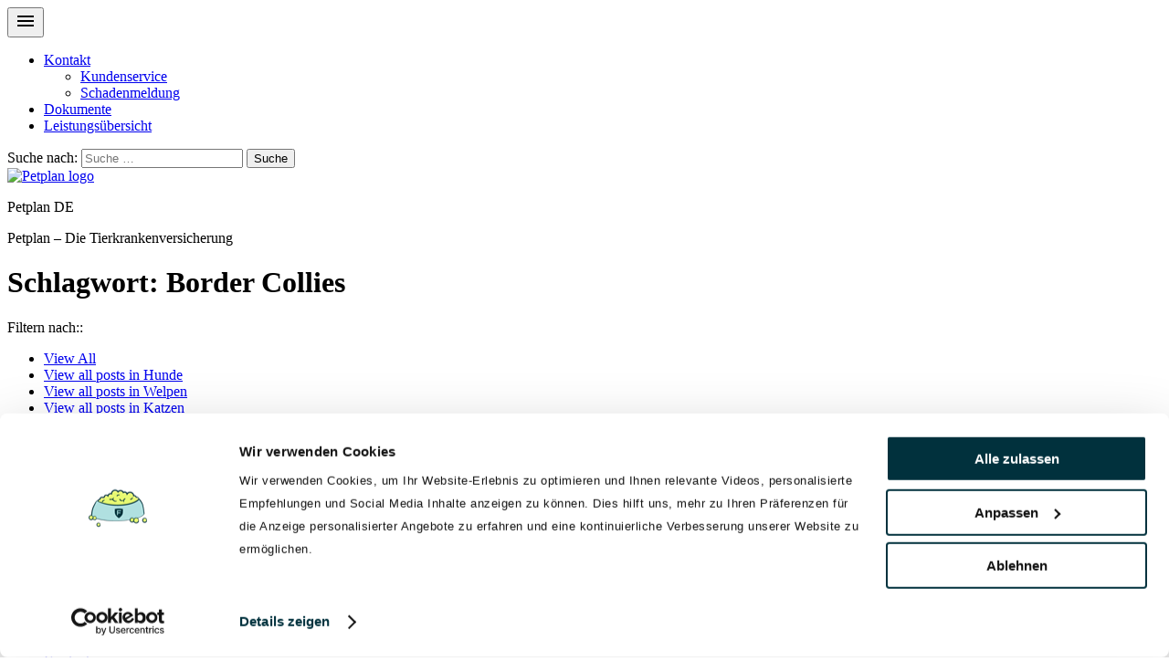

--- FILE ---
content_type: text/html; charset=UTF-8
request_url: https://petplan.de/tag/border-collies/?filter=kaninchen
body_size: 11335
content:
<!doctype html>
<html lang="de-DE">

<head>
	<meta charset="UTF-8">
	<meta name="viewport" content="width=device-width, initial-scale=1">
			<meta name="facebook-domain-verification" content="s3rj7sfhvm3fcfxlol987ob4s5jdso" />
		<link rel="profile" href="https://gmpg.org/xfn/11">


    
	<link rel="apple-touch-icon" sizes="180x180" href="/petplan/apple-touch-icon.png">
	<link rel="icon" type="image/png" sizes="32x32" href="/petplan/favicon-32x32.png">
	<link rel="icon" type="image/png" sizes="16x16" href="/petplan/favicon-16x16.png">
	<link rel="manifest" href="/petplan/site.webmanifest">
	<link rel="mask-icon" href="/petplan/safari-pinned-tab.svg" color="#0054a4">
	<link rel="shortcut icon" href="/petplan/favicon.ico">
	<meta name="msapplication-TileColor" content="#da532c">
	<meta name="theme-color" content="#ffffff">

		<title>Border Collies &#8211; Petplan DE</title>
<meta name='robots' content='max-image-preview:large' />
	<style>img:is([sizes="auto" i], [sizes^="auto," i]) { contain-intrinsic-size: 3000px 1500px }</style>
	<link rel="alternate" hreflang="de" href="https://petplan.de/tag/border-collies/" />
<link rel="alternate" hreflang="x-default" href="https://petplan.de/tag/border-collies/" />
<link rel='dns-prefetch' href='//www.google.com' />
<link rel="alternate" type="application/rss+xml" title="Petplan DE &raquo; Feed" href="https://petplan.de/feed/" />
<link rel="alternate" type="application/rss+xml" title="Petplan DE &raquo; Kommentar-Feed" href="https://petplan.de/comments/feed/" />
<link rel="alternate" type="application/rss+xml" title="Petplan DE &raquo; Border Collies Schlagwort-Feed" href="https://petplan.de/tag/border-collies/feed/" />
<script>
window._wpemojiSettings = {"baseUrl":"https:\/\/s.w.org\/images\/core\/emoji\/16.0.1\/72x72\/","ext":".png","svgUrl":"https:\/\/s.w.org\/images\/core\/emoji\/16.0.1\/svg\/","svgExt":".svg","source":{"concatemoji":"https:\/\/petplan.de\/wp-includes\/js\/wp-emoji-release.min.js?ver=6.8.3"}};
/*! This file is auto-generated */
!function(s,n){var o,i,e;function c(e){try{var t={supportTests:e,timestamp:(new Date).valueOf()};sessionStorage.setItem(o,JSON.stringify(t))}catch(e){}}function p(e,t,n){e.clearRect(0,0,e.canvas.width,e.canvas.height),e.fillText(t,0,0);var t=new Uint32Array(e.getImageData(0,0,e.canvas.width,e.canvas.height).data),a=(e.clearRect(0,0,e.canvas.width,e.canvas.height),e.fillText(n,0,0),new Uint32Array(e.getImageData(0,0,e.canvas.width,e.canvas.height).data));return t.every(function(e,t){return e===a[t]})}function u(e,t){e.clearRect(0,0,e.canvas.width,e.canvas.height),e.fillText(t,0,0);for(var n=e.getImageData(16,16,1,1),a=0;a<n.data.length;a++)if(0!==n.data[a])return!1;return!0}function f(e,t,n,a){switch(t){case"flag":return n(e,"\ud83c\udff3\ufe0f\u200d\u26a7\ufe0f","\ud83c\udff3\ufe0f\u200b\u26a7\ufe0f")?!1:!n(e,"\ud83c\udde8\ud83c\uddf6","\ud83c\udde8\u200b\ud83c\uddf6")&&!n(e,"\ud83c\udff4\udb40\udc67\udb40\udc62\udb40\udc65\udb40\udc6e\udb40\udc67\udb40\udc7f","\ud83c\udff4\u200b\udb40\udc67\u200b\udb40\udc62\u200b\udb40\udc65\u200b\udb40\udc6e\u200b\udb40\udc67\u200b\udb40\udc7f");case"emoji":return!a(e,"\ud83e\udedf")}return!1}function g(e,t,n,a){var r="undefined"!=typeof WorkerGlobalScope&&self instanceof WorkerGlobalScope?new OffscreenCanvas(300,150):s.createElement("canvas"),o=r.getContext("2d",{willReadFrequently:!0}),i=(o.textBaseline="top",o.font="600 32px Arial",{});return e.forEach(function(e){i[e]=t(o,e,n,a)}),i}function t(e){var t=s.createElement("script");t.src=e,t.defer=!0,s.head.appendChild(t)}"undefined"!=typeof Promise&&(o="wpEmojiSettingsSupports",i=["flag","emoji"],n.supports={everything:!0,everythingExceptFlag:!0},e=new Promise(function(e){s.addEventListener("DOMContentLoaded",e,{once:!0})}),new Promise(function(t){var n=function(){try{var e=JSON.parse(sessionStorage.getItem(o));if("object"==typeof e&&"number"==typeof e.timestamp&&(new Date).valueOf()<e.timestamp+604800&&"object"==typeof e.supportTests)return e.supportTests}catch(e){}return null}();if(!n){if("undefined"!=typeof Worker&&"undefined"!=typeof OffscreenCanvas&&"undefined"!=typeof URL&&URL.createObjectURL&&"undefined"!=typeof Blob)try{var e="postMessage("+g.toString()+"("+[JSON.stringify(i),f.toString(),p.toString(),u.toString()].join(",")+"));",a=new Blob([e],{type:"text/javascript"}),r=new Worker(URL.createObjectURL(a),{name:"wpTestEmojiSupports"});return void(r.onmessage=function(e){c(n=e.data),r.terminate(),t(n)})}catch(e){}c(n=g(i,f,p,u))}t(n)}).then(function(e){for(var t in e)n.supports[t]=e[t],n.supports.everything=n.supports.everything&&n.supports[t],"flag"!==t&&(n.supports.everythingExceptFlag=n.supports.everythingExceptFlag&&n.supports[t]);n.supports.everythingExceptFlag=n.supports.everythingExceptFlag&&!n.supports.flag,n.DOMReady=!1,n.readyCallback=function(){n.DOMReady=!0}}).then(function(){return e}).then(function(){var e;n.supports.everything||(n.readyCallback(),(e=n.source||{}).concatemoji?t(e.concatemoji):e.wpemoji&&e.twemoji&&(t(e.twemoji),t(e.wpemoji)))}))}((window,document),window._wpemojiSettings);
</script>
<style id='wp-emoji-styles-inline-css'>

	img.wp-smiley, img.emoji {
		display: inline !important;
		border: none !important;
		box-shadow: none !important;
		height: 1em !important;
		width: 1em !important;
		margin: 0 0.07em !important;
		vertical-align: -0.1em !important;
		background: none !important;
		padding: 0 !important;
	}
</style>
<style id='classic-theme-styles-inline-css'>
/*! This file is auto-generated */
.wp-block-button__link{color:#fff;background-color:#32373c;border-radius:9999px;box-shadow:none;text-decoration:none;padding:calc(.667em + 2px) calc(1.333em + 2px);font-size:1.125em}.wp-block-file__button{background:#32373c;color:#fff;text-decoration:none}
</style>
<style id='global-styles-inline-css'>
:root{--wp--preset--aspect-ratio--square: 1;--wp--preset--aspect-ratio--4-3: 4/3;--wp--preset--aspect-ratio--3-4: 3/4;--wp--preset--aspect-ratio--3-2: 3/2;--wp--preset--aspect-ratio--2-3: 2/3;--wp--preset--aspect-ratio--16-9: 16/9;--wp--preset--aspect-ratio--9-16: 9/16;--wp--preset--color--black: #000000;--wp--preset--color--cyan-bluish-gray: #abb8c3;--wp--preset--color--white: #ffffff;--wp--preset--color--pale-pink: #f78da7;--wp--preset--color--vivid-red: #cf2e2e;--wp--preset--color--luminous-vivid-orange: #ff6900;--wp--preset--color--luminous-vivid-amber: #fcb900;--wp--preset--color--light-green-cyan: #7bdcb5;--wp--preset--color--vivid-green-cyan: #00d084;--wp--preset--color--pale-cyan-blue: #8ed1fc;--wp--preset--color--vivid-cyan-blue: #0693e3;--wp--preset--color--vivid-purple: #9b51e0;--wp--preset--gradient--vivid-cyan-blue-to-vivid-purple: linear-gradient(135deg,rgba(6,147,227,1) 0%,rgb(155,81,224) 100%);--wp--preset--gradient--light-green-cyan-to-vivid-green-cyan: linear-gradient(135deg,rgb(122,220,180) 0%,rgb(0,208,130) 100%);--wp--preset--gradient--luminous-vivid-amber-to-luminous-vivid-orange: linear-gradient(135deg,rgba(252,185,0,1) 0%,rgba(255,105,0,1) 100%);--wp--preset--gradient--luminous-vivid-orange-to-vivid-red: linear-gradient(135deg,rgba(255,105,0,1) 0%,rgb(207,46,46) 100%);--wp--preset--gradient--very-light-gray-to-cyan-bluish-gray: linear-gradient(135deg,rgb(238,238,238) 0%,rgb(169,184,195) 100%);--wp--preset--gradient--cool-to-warm-spectrum: linear-gradient(135deg,rgb(74,234,220) 0%,rgb(151,120,209) 20%,rgb(207,42,186) 40%,rgb(238,44,130) 60%,rgb(251,105,98) 80%,rgb(254,248,76) 100%);--wp--preset--gradient--blush-light-purple: linear-gradient(135deg,rgb(255,206,236) 0%,rgb(152,150,240) 100%);--wp--preset--gradient--blush-bordeaux: linear-gradient(135deg,rgb(254,205,165) 0%,rgb(254,45,45) 50%,rgb(107,0,62) 100%);--wp--preset--gradient--luminous-dusk: linear-gradient(135deg,rgb(255,203,112) 0%,rgb(199,81,192) 50%,rgb(65,88,208) 100%);--wp--preset--gradient--pale-ocean: linear-gradient(135deg,rgb(255,245,203) 0%,rgb(182,227,212) 50%,rgb(51,167,181) 100%);--wp--preset--gradient--electric-grass: linear-gradient(135deg,rgb(202,248,128) 0%,rgb(113,206,126) 100%);--wp--preset--gradient--midnight: linear-gradient(135deg,rgb(2,3,129) 0%,rgb(40,116,252) 100%);--wp--preset--font-size--small: 13px;--wp--preset--font-size--medium: 20px;--wp--preset--font-size--large: 36px;--wp--preset--font-size--x-large: 42px;--wp--preset--spacing--20: 0.44rem;--wp--preset--spacing--30: 0.67rem;--wp--preset--spacing--40: 1rem;--wp--preset--spacing--50: 1.5rem;--wp--preset--spacing--60: 2.25rem;--wp--preset--spacing--70: 3.38rem;--wp--preset--spacing--80: 5.06rem;--wp--preset--shadow--natural: 6px 6px 9px rgba(0, 0, 0, 0.2);--wp--preset--shadow--deep: 12px 12px 50px rgba(0, 0, 0, 0.4);--wp--preset--shadow--sharp: 6px 6px 0px rgba(0, 0, 0, 0.2);--wp--preset--shadow--outlined: 6px 6px 0px -3px rgba(255, 255, 255, 1), 6px 6px rgba(0, 0, 0, 1);--wp--preset--shadow--crisp: 6px 6px 0px rgba(0, 0, 0, 1);}:where(.is-layout-flex){gap: 0.5em;}:where(.is-layout-grid){gap: 0.5em;}body .is-layout-flex{display: flex;}.is-layout-flex{flex-wrap: wrap;align-items: center;}.is-layout-flex > :is(*, div){margin: 0;}body .is-layout-grid{display: grid;}.is-layout-grid > :is(*, div){margin: 0;}:where(.wp-block-columns.is-layout-flex){gap: 2em;}:where(.wp-block-columns.is-layout-grid){gap: 2em;}:where(.wp-block-post-template.is-layout-flex){gap: 1.25em;}:where(.wp-block-post-template.is-layout-grid){gap: 1.25em;}.has-black-color{color: var(--wp--preset--color--black) !important;}.has-cyan-bluish-gray-color{color: var(--wp--preset--color--cyan-bluish-gray) !important;}.has-white-color{color: var(--wp--preset--color--white) !important;}.has-pale-pink-color{color: var(--wp--preset--color--pale-pink) !important;}.has-vivid-red-color{color: var(--wp--preset--color--vivid-red) !important;}.has-luminous-vivid-orange-color{color: var(--wp--preset--color--luminous-vivid-orange) !important;}.has-luminous-vivid-amber-color{color: var(--wp--preset--color--luminous-vivid-amber) !important;}.has-light-green-cyan-color{color: var(--wp--preset--color--light-green-cyan) !important;}.has-vivid-green-cyan-color{color: var(--wp--preset--color--vivid-green-cyan) !important;}.has-pale-cyan-blue-color{color: var(--wp--preset--color--pale-cyan-blue) !important;}.has-vivid-cyan-blue-color{color: var(--wp--preset--color--vivid-cyan-blue) !important;}.has-vivid-purple-color{color: var(--wp--preset--color--vivid-purple) !important;}.has-black-background-color{background-color: var(--wp--preset--color--black) !important;}.has-cyan-bluish-gray-background-color{background-color: var(--wp--preset--color--cyan-bluish-gray) !important;}.has-white-background-color{background-color: var(--wp--preset--color--white) !important;}.has-pale-pink-background-color{background-color: var(--wp--preset--color--pale-pink) !important;}.has-vivid-red-background-color{background-color: var(--wp--preset--color--vivid-red) !important;}.has-luminous-vivid-orange-background-color{background-color: var(--wp--preset--color--luminous-vivid-orange) !important;}.has-luminous-vivid-amber-background-color{background-color: var(--wp--preset--color--luminous-vivid-amber) !important;}.has-light-green-cyan-background-color{background-color: var(--wp--preset--color--light-green-cyan) !important;}.has-vivid-green-cyan-background-color{background-color: var(--wp--preset--color--vivid-green-cyan) !important;}.has-pale-cyan-blue-background-color{background-color: var(--wp--preset--color--pale-cyan-blue) !important;}.has-vivid-cyan-blue-background-color{background-color: var(--wp--preset--color--vivid-cyan-blue) !important;}.has-vivid-purple-background-color{background-color: var(--wp--preset--color--vivid-purple) !important;}.has-black-border-color{border-color: var(--wp--preset--color--black) !important;}.has-cyan-bluish-gray-border-color{border-color: var(--wp--preset--color--cyan-bluish-gray) !important;}.has-white-border-color{border-color: var(--wp--preset--color--white) !important;}.has-pale-pink-border-color{border-color: var(--wp--preset--color--pale-pink) !important;}.has-vivid-red-border-color{border-color: var(--wp--preset--color--vivid-red) !important;}.has-luminous-vivid-orange-border-color{border-color: var(--wp--preset--color--luminous-vivid-orange) !important;}.has-luminous-vivid-amber-border-color{border-color: var(--wp--preset--color--luminous-vivid-amber) !important;}.has-light-green-cyan-border-color{border-color: var(--wp--preset--color--light-green-cyan) !important;}.has-vivid-green-cyan-border-color{border-color: var(--wp--preset--color--vivid-green-cyan) !important;}.has-pale-cyan-blue-border-color{border-color: var(--wp--preset--color--pale-cyan-blue) !important;}.has-vivid-cyan-blue-border-color{border-color: var(--wp--preset--color--vivid-cyan-blue) !important;}.has-vivid-purple-border-color{border-color: var(--wp--preset--color--vivid-purple) !important;}.has-vivid-cyan-blue-to-vivid-purple-gradient-background{background: var(--wp--preset--gradient--vivid-cyan-blue-to-vivid-purple) !important;}.has-light-green-cyan-to-vivid-green-cyan-gradient-background{background: var(--wp--preset--gradient--light-green-cyan-to-vivid-green-cyan) !important;}.has-luminous-vivid-amber-to-luminous-vivid-orange-gradient-background{background: var(--wp--preset--gradient--luminous-vivid-amber-to-luminous-vivid-orange) !important;}.has-luminous-vivid-orange-to-vivid-red-gradient-background{background: var(--wp--preset--gradient--luminous-vivid-orange-to-vivid-red) !important;}.has-very-light-gray-to-cyan-bluish-gray-gradient-background{background: var(--wp--preset--gradient--very-light-gray-to-cyan-bluish-gray) !important;}.has-cool-to-warm-spectrum-gradient-background{background: var(--wp--preset--gradient--cool-to-warm-spectrum) !important;}.has-blush-light-purple-gradient-background{background: var(--wp--preset--gradient--blush-light-purple) !important;}.has-blush-bordeaux-gradient-background{background: var(--wp--preset--gradient--blush-bordeaux) !important;}.has-luminous-dusk-gradient-background{background: var(--wp--preset--gradient--luminous-dusk) !important;}.has-pale-ocean-gradient-background{background: var(--wp--preset--gradient--pale-ocean) !important;}.has-electric-grass-gradient-background{background: var(--wp--preset--gradient--electric-grass) !important;}.has-midnight-gradient-background{background: var(--wp--preset--gradient--midnight) !important;}.has-small-font-size{font-size: var(--wp--preset--font-size--small) !important;}.has-medium-font-size{font-size: var(--wp--preset--font-size--medium) !important;}.has-large-font-size{font-size: var(--wp--preset--font-size--large) !important;}.has-x-large-font-size{font-size: var(--wp--preset--font-size--x-large) !important;}
:where(.wp-block-post-template.is-layout-flex){gap: 1.25em;}:where(.wp-block-post-template.is-layout-grid){gap: 1.25em;}
:where(.wp-block-columns.is-layout-flex){gap: 2em;}:where(.wp-block-columns.is-layout-grid){gap: 2em;}
:root :where(.wp-block-pullquote){font-size: 1.5em;line-height: 1.6;}
</style>
<link rel='stylesheet' id='wpml-legacy-horizontal-list-0-css' href='https://petplan.de/wp-content/plugins/sitepress-multilingual-cms/templates/language-switchers/legacy-list-horizontal/style.min.css?ver=1' media='all' />
<link rel='stylesheet' id='petplan-style-css' href='https://petplan.de/wp-content/themes/petplan/style.css?ver=1.0.0' media='all' />
<link rel='stylesheet' id='petplan-premium-css' href='https://petplan.de/wp-content/themes/petplan/assets/css/premium-request.css?ver=1.0.0&#038;mod=1692781090' media='all' />
<link rel='stylesheet' id='petplan-main-css' href='https://petplan.de/wp-content/themes/petplan/assets/css/main.css?ver=1.0.0&#038;mod=1749730197' media='all' />
<link rel='stylesheet' id='figo-main-css-css' href='https://petplan.de/wp-content/themes/petplan/assets/figo/css/swiper-bundle.min.css?ver=1.0.0&#038;mod=1670415736' media='all' />
<link rel='stylesheet' id='petplan-archive-css' href='https://petplan.de/wp-content/themes/petplan/assets/css/archive.css?ver=1.0.0&#038;mod=1749730197' media='all' />
<script src="https://petplan.de/wp-includes/js/jquery/jquery.min.js?ver=3.7.1" id="jquery-core-js"></script>
<script src="https://petplan.de/wp-includes/js/jquery/jquery-migrate.min.js?ver=3.4.1" id="jquery-migrate-js"></script>
<script id="loadmore-js-extra">
var petplan_loadmore_params = {"ajaxurl":"https:\/\/petplan.de\/wp-admin\/admin-ajax.php","posts":"{\"tag\":\"border-collies\",\"filter\":\"kaninchen\",\"error\":\"\",\"m\":\"\",\"p\":0,\"post_parent\":\"\",\"subpost\":\"\",\"subpost_id\":\"\",\"attachment\":\"\",\"attachment_id\":0,\"name\":\"\",\"pagename\":\"\",\"page_id\":0,\"second\":\"\",\"minute\":\"\",\"hour\":\"\",\"day\":0,\"monthnum\":0,\"year\":0,\"w\":0,\"category_name\":\"\",\"cat\":\"\",\"tag_id\":861,\"author\":\"\",\"author_name\":\"\",\"feed\":\"\",\"tb\":\"\",\"paged\":0,\"meta_key\":\"\",\"meta_value\":\"\",\"preview\":\"\",\"s\":\"\",\"sentence\":\"\",\"title\":\"\",\"fields\":\"all\",\"menu_order\":\"\",\"embed\":\"\",\"category__in\":[],\"category__not_in\":[],\"category__and\":[],\"post__in\":[],\"post__not_in\":[],\"post_name__in\":[],\"tag__in\":[],\"tag__not_in\":[],\"tag__and\":[],\"tag_slug__in\":[\"border-collies\"],\"tag_slug__and\":[],\"post_parent__in\":[],\"post_parent__not_in\":[],\"author__in\":[],\"author__not_in\":[],\"search_columns\":[],\"ignore_sticky_posts\":false,\"suppress_filters\":false,\"cache_results\":true,\"update_post_term_cache\":true,\"update_menu_item_cache\":false,\"lazy_load_term_meta\":true,\"update_post_meta_cache\":true,\"post_type\":\"\",\"posts_per_page\":10,\"nopaging\":false,\"comments_per_page\":\"50\",\"no_found_rows\":false,\"order\":\"DESC\"}","current_page":"1","max_page":"1","posts_pet_page":"10"};
</script>
<script src="https://petplan.de/wp-content/themes/petplan/assets/js/load-more.js?ver=6.8.3" id="loadmore-js"></script>
<link rel="https://api.w.org/" href="https://petplan.de/wp-json/" /><link rel="alternate" title="JSON" type="application/json" href="https://petplan.de/wp-json/wp/v2/tags/861" /><link rel="EditURI" type="application/rsd+xml" title="RSD" href="https://petplan.de/xmlrpc.php?rsd" />
<meta name="generator" content="WordPress 6.8.3" />
<meta name="generator" content="WPML ver:4.8.1 stt:1,3;" />
<meta name="generator" content="Elementor 3.32.4; features: additional_custom_breakpoints; settings: css_print_method-external, google_font-enabled, font_display-auto">
			<style>
				.e-con.e-parent:nth-of-type(n+4):not(.e-lazyloaded):not(.e-no-lazyload),
				.e-con.e-parent:nth-of-type(n+4):not(.e-lazyloaded):not(.e-no-lazyload) * {
					background-image: none !important;
				}
				@media screen and (max-height: 1024px) {
					.e-con.e-parent:nth-of-type(n+3):not(.e-lazyloaded):not(.e-no-lazyload),
					.e-con.e-parent:nth-of-type(n+3):not(.e-lazyloaded):not(.e-no-lazyload) * {
						background-image: none !important;
					}
				}
				@media screen and (max-height: 640px) {
					.e-con.e-parent:nth-of-type(n+2):not(.e-lazyloaded):not(.e-no-lazyload),
					.e-con.e-parent:nth-of-type(n+2):not(.e-lazyloaded):not(.e-no-lazyload) * {
						background-image: none !important;
					}
				}
			</style>
			<link rel="icon" href="https://petplan.de/wp-content/uploads/sites/2/2022/02/cropped-favicon-1-32x32.png" sizes="32x32" />
<link rel="icon" href="https://petplan.de/wp-content/uploads/sites/2/2022/02/cropped-favicon-1-192x192.png" sizes="192x192" />
<link rel="apple-touch-icon" href="https://petplan.de/wp-content/uploads/sites/2/2022/02/cropped-favicon-1-180x180.png" />
<meta name="msapplication-TileImage" content="https://petplan.de/wp-content/uploads/sites/2/2022/02/cropped-favicon-1-270x270.png" />
		<style id="wp-custom-css">
			.request-street-app .rs-request-quote{
	display: none !important;
}

.elementor-nav-menu--dropdown a.elementor-item-active {
	background-color: #ffffff;
}

#CookiebotWidget {
	display: none !important;
}		</style>
			<!-- Google Tag Manager -->
<script>(function(w,d,s,l,i){w[l]=w[l]||[];w[l].push({'gtm.start':
new Date().getTime(),event:'gtm.js'});var f=d.getElementsByTagName(s)[0],
j=d.createElement(s),dl=l!='dataLayer'?'&l='+l:'';j.async=true;j.src=
'https://www.googletagmanager.com/gtm.js?id='+i+dl;f.parentNode.insertBefore(j,f);
})(window,document,'script','dataLayer','GTM-NGRDCP');</script>
<!-- End Google Tag Manager -->
</head>

<body class="archive tag tag-border-collies tag-861 wp-theme-petplan nojs hfeed elementor-default elementor-kit-3">
<!-- Google Tag Manager (noscript) -->
<noscript><iframe src="https://www.googletagmanager.com/ns.html?id=GTM-NGRDCP"
height="0" width="0" style="display:none;visibility:hidden"></iframe></noscript>
<!-- End Google Tag Manager (noscript) -->
		<div id="page" class="site">




		<header id="header" class="site-header section-primary" style="flex-flow: column;">
					<div class="container">
									<nav id="site-navigation" class="main-navigation">
						<button id="main-menu-toggler" class="menu-toggle button-unstyled" aria-controls="primary-menu" aria-expanded="false">
							<span class="menu-toggle__label">
								<svg xmlns="http://www.w3.org/2000/svg" height="24" width="24"><path d="M3 18v-2h18v2Zm0-5v-2h18v2Zm0-5V6h18v2Z"/></svg>
							</span>
						</button>
						<div id="primary-menu-wrapper" class="menu-wrapper">
							<div class="menu-search">
								<div class="menu-menu-2022-container"><ul id="primary-menu" class="menu"><li id="menu-item-50900" class="menu-item menu-item-type-custom menu-item-object-custom menu-item-has-children menu-item-50900"><a href="#">Kontakt</a>
<ul class="sub-menu">
	<li id="menu-item-52508" class="menu-item menu-item-type-post_type menu-item-object-page menu-item-52508"><a href="https://petplan.de/kundenservice/">Kundenservice</a></li>
	<li id="menu-item-52519" class="menu-item menu-item-type-post_type menu-item-object-page menu-item-52519"><a href="https://petplan.de/schadenmeldung/">Schadenmeldung</a></li>
</ul>
</li>
<li id="menu-item-55518" class="menu-item menu-item-type-post_type menu-item-object-page menu-item-55518"><a href="https://petplan.de/kundenservice/downloads/">Dokumente</a></li>
<li id="menu-item-52526" class="menu-item menu-item-type-post_type menu-item-object-page menu-item-52526"><a href="https://petplan.de/leistungsuebersicht/">Leistungsübersicht</a></li>
</ul></div><form role="search"  method="get" class="search-form" action="https://petplan.de/">
    <label>
        <span class="screen-reader-text">Suche nach:</span>
        <input type="search" class="search-field" placeholder="Suche &hellip;" value="" name="s" />
    </label>
    <button class="search-submit button-unstyled"><span class="icon-search"></span><span class="screen-reader-text"> Suche</span></button>
</form>							</div>
						</div>

																							</nav>
								<div class="site-branding">

									<a href="https://petplan.de/" aria-label="zur Startseite" class="logo">
						<img src="https://petplan.de/wp-content/themes/petplan/assets/img/logo.svg" alt="Petplan logo" width="148" height="45">
					</a>
				

											<p class="site-title">Petplan DE</p>
											<p class="site-description">Petplan &#8211; Die Tierkrankenversicherung</p>
									</div>
							</div>
		</header>
<main id="primary" class="site-main">

	


					<header class="page-header">
				<h1 class="page-title">Schlagwort: <span>Border Collies</span></h1>			</header>
		
	<div class="background-background-alternate feed-wrapper pb--md"><div class="container"><nav id="category-nav" class="category-nav display-flex"><div class="category-nav__title mt--xs mr--sm font-header text-xlarge color-primary">Filtern nach::</div><ul class="list--unstyled"><li><a href="https://petplan.de/tag/border-collies/" data-category="all" class="button button--transparent"><span class="visually-hidden">View </span>All</a></li><li><a href="https://petplan.de/tag/border-collies/?filter=hunde" data-category="hunde" class="button button--transparent"><span class="visually-hidden">View all posts in </span>Hunde</a></li><li><a href="https://petplan.de/tag/border-collies/?filter=welpen" data-category="welpen" class="button button--transparent"><span class="visually-hidden">View all posts in </span>Welpen</a></li><li><a href="https://petplan.de/tag/border-collies/?filter=katzen" data-category="katzen" class="button button--transparent"><span class="visually-hidden">View all posts in </span>Katzen</a></li><li><a href="https://petplan.de/tag/border-collies/?filter=kaninchen" data-category="kaninchen" class="button button--transparent"><span class="visually-hidden">View all posts in </span>Kaninchen</a></li></ul></nav></div><div class="container feed">
		
	<article id="post-53175" class="feed-item post-53175 post type-post status-publish format-standard has-post-thumbnail hentry category-kaninchen category-magazin">
	<div class="feed-item__thumbnail">
			<a class="post-thumbnail" href="https://petplan.de/magazin/duerfen-kaninchen-paprika-essen/" aria-hidden="true" tabindex="-1">
				<picture><source srcset="https://petplan.de/wp-content/uploads/sites/2/2022/08/FeeLoona-Pixabay.avif 1920w, https://petplan.de/wp-content/uploads/sites/2/2022/08/FeeLoona-Pixabay-300x200.jpg 300w, https://petplan.de/wp-content/uploads/sites/2/2022/08/FeeLoona-Pixabay-1024x683.jpg 1024w, https://petplan.de/wp-content/uploads/sites/2/2022/08/FeeLoona-Pixabay-768x512.jpg 768w, https://petplan.de/wp-content/uploads/sites/2/2022/08/FeeLoona-Pixabay-1536x1024.jpg 1536w" sizes="(max-width: 1920px) 100vw, 1920px" type="image/avif"><source srcset="https://petplan.de/wp-content/uploads/sites/2/2022/08/FeeLoona-Pixabay.webp 1920w, https://petplan.de/wp-content/uploads/sites/2/2022/08/FeeLoona-Pixabay-300x200.jpg 300w, https://petplan.de/wp-content/uploads/sites/2/2022/08/FeeLoona-Pixabay-1024x683.jpg 1024w, https://petplan.de/wp-content/uploads/sites/2/2022/08/FeeLoona-Pixabay-768x512.jpg 768w, https://petplan.de/wp-content/uploads/sites/2/2022/08/FeeLoona-Pixabay-1536x1024.jpg 1536w" sizes="(max-width: 1920px) 100vw, 1920px" type="image/webp"><img fetchpriority="high" src="https://petplan.de/wp-content/uploads/sites/2/2022/08/FeeLoona-Pixabay.jpg" height="1280" width="1920" srcset="https://petplan.de/wp-content/uploads/sites/2/2022/08/FeeLoona-Pixabay.jpg 1920w, https://petplan.de/wp-content/uploads/sites/2/2022/08/FeeLoona-Pixabay-300x200.jpg 300w, https://petplan.de/wp-content/uploads/sites/2/2022/08/FeeLoona-Pixabay-1024x683.jpg 1024w, https://petplan.de/wp-content/uploads/sites/2/2022/08/FeeLoona-Pixabay-768x512.jpg 768w, https://petplan.de/wp-content/uploads/sites/2/2022/08/FeeLoona-Pixabay-1536x1024.jpg 1536w" sizes="(max-width: 1920px) 100vw, 1920px" class="attachment-post-thumbnail size-post-thumbnail wp-post-image sp-no-webp" alt="Dürfen Kaninchen Paprika essen?" decoding="async"  > </picture>			</a>

			</div><div class="feed-item__content background-white"><small class="feed-item__date"><time class="entry-date published" datetime="2022-08-11T12:35:02+00:00">11 August 2022</time></small><h3 class="entry-title"><a href="https://petplan.de/magazin/duerfen-kaninchen-paprika-essen/" rel="bookmark">Dürfen Kaninchen Paprika essen?</a></h3><ul class="post-categories list--unstyled list--inline"><li class="post-categories__category">
			 <a href="https://petplan.de/category/magazin/kaninchen/" rel="category tag">Kaninchen</a>
		</li><ul></div></article>
		
	<article id="post-38323" class="feed-item post-38323 post type-post status-publish format-standard has-post-thumbnail hentry category-kaninchen category-magazin">
	<div class="feed-item__thumbnail">
			<a class="post-thumbnail" href="https://petplan.de/magazin/artgerechte-haltung-von-kaninchen-im-stadtleben-so-geht-sie-richtig/" aria-hidden="true" tabindex="-1">
				<picture><source srcset="https://petplan.de/wp-content/uploads/sites/2/2022/04/castleguard-Pixabay.avif 1920w, https://petplan.de/wp-content/uploads/sites/2/2022/04/castleguard-Pixabay-300x200.jpg 300w, https://petplan.de/wp-content/uploads/sites/2/2022/04/castleguard-Pixabay-1024x684.jpg 1024w, https://petplan.de/wp-content/uploads/sites/2/2022/04/castleguard-Pixabay-768x513.jpg 768w, https://petplan.de/wp-content/uploads/sites/2/2022/04/castleguard-Pixabay-1536x1026.jpg 1536w" sizes="(max-width: 1920px) 100vw, 1920px" type="image/avif"><source srcset="https://petplan.de/wp-content/uploads/sites/2/2022/04/castleguard-Pixabay.webp 1920w, https://petplan.de/wp-content/uploads/sites/2/2022/04/castleguard-Pixabay-300x200.jpg 300w, https://petplan.de/wp-content/uploads/sites/2/2022/04/castleguard-Pixabay-1024x684.jpg 1024w, https://petplan.de/wp-content/uploads/sites/2/2022/04/castleguard-Pixabay-768x513.jpg 768w, https://petplan.de/wp-content/uploads/sites/2/2022/04/castleguard-Pixabay-1536x1026.jpg 1536w" sizes="(max-width: 1920px) 100vw, 1920px" type="image/webp"><img src="https://petplan.de/wp-content/uploads/sites/2/2022/04/castleguard-Pixabay.jpg" height="1283" width="1920" srcset="https://petplan.de/wp-content/uploads/sites/2/2022/04/castleguard-Pixabay.jpg 1920w, https://petplan.de/wp-content/uploads/sites/2/2022/04/castleguard-Pixabay-300x200.jpg 300w, https://petplan.de/wp-content/uploads/sites/2/2022/04/castleguard-Pixabay-1024x684.jpg 1024w, https://petplan.de/wp-content/uploads/sites/2/2022/04/castleguard-Pixabay-768x513.jpg 768w, https://petplan.de/wp-content/uploads/sites/2/2022/04/castleguard-Pixabay-1536x1026.jpg 1536w" sizes="(max-width: 1920px) 100vw, 1920px" class="attachment-post-thumbnail size-post-thumbnail wp-post-image sp-no-webp" alt="Artgerechte Haltung von Kaninchen im Stadtleben: So geht sie richtig" decoding="async"  > </picture>			</a>

			</div><div class="feed-item__content background-white"><small class="feed-item__date"><time class="entry-date published" datetime="2022-04-25T12:19:23+00:00">25 April 2022</time></small><h3 class="entry-title"><a href="https://petplan.de/magazin/artgerechte-haltung-von-kaninchen-im-stadtleben-so-geht-sie-richtig/" rel="bookmark">Artgerechte Haltung von Kaninchen im Stadtleben: So geht sie richtig</a></h3><ul class="post-categories list--unstyled list--inline"><li class="post-categories__category">
			 <a href="https://petplan.de/category/magazin/kaninchen/" rel="category tag">Kaninchen</a>
		</li><ul></div></article>
		
	<article id="post-38316" class="feed-item post-38316 post type-post status-publish format-standard has-post-thumbnail hentry category-kaninchen category-magazin">
	<div class="feed-item__thumbnail">
			<a class="post-thumbnail" href="https://petplan.de/magazin/neues-kaninchen-im-haushalt-wie-gelingt-die-eingewoehnung-stressfrei/" aria-hidden="true" tabindex="-1">
				<picture><source srcset="https://petplan.de/wp-content/uploads/sites/2/2022/04/FeeLoona-Pixabay.avif 1920w, https://petplan.de/wp-content/uploads/sites/2/2022/04/FeeLoona-Pixabay-300x200.jpg 300w, https://petplan.de/wp-content/uploads/sites/2/2022/04/FeeLoona-Pixabay-1024x683.jpg 1024w, https://petplan.de/wp-content/uploads/sites/2/2022/04/FeeLoona-Pixabay-768x512.jpg 768w, https://petplan.de/wp-content/uploads/sites/2/2022/04/FeeLoona-Pixabay-1536x1024.jpg 1536w" sizes="(max-width: 1920px) 100vw, 1920px" type="image/avif"><source srcset="https://petplan.de/wp-content/uploads/sites/2/2022/04/FeeLoona-Pixabay.webp 1920w, https://petplan.de/wp-content/uploads/sites/2/2022/04/FeeLoona-Pixabay-300x200.jpg 300w, https://petplan.de/wp-content/uploads/sites/2/2022/04/FeeLoona-Pixabay-1024x683.jpg 1024w, https://petplan.de/wp-content/uploads/sites/2/2022/04/FeeLoona-Pixabay-768x512.jpg 768w, https://petplan.de/wp-content/uploads/sites/2/2022/04/FeeLoona-Pixabay-1536x1024.jpg 1536w" sizes="(max-width: 1920px) 100vw, 1920px" type="image/webp"><img loading="lazy" src="https://petplan.de/wp-content/uploads/sites/2/2022/04/FeeLoona-Pixabay.jpg" height="1280" width="1920" srcset="https://petplan.de/wp-content/uploads/sites/2/2022/04/FeeLoona-Pixabay.jpg 1920w, https://petplan.de/wp-content/uploads/sites/2/2022/04/FeeLoona-Pixabay-300x200.jpg 300w, https://petplan.de/wp-content/uploads/sites/2/2022/04/FeeLoona-Pixabay-1024x683.jpg 1024w, https://petplan.de/wp-content/uploads/sites/2/2022/04/FeeLoona-Pixabay-768x512.jpg 768w, https://petplan.de/wp-content/uploads/sites/2/2022/04/FeeLoona-Pixabay-1536x1024.jpg 1536w" sizes="(max-width: 1920px) 100vw, 1920px" class="attachment-post-thumbnail size-post-thumbnail wp-post-image sp-no-webp" alt="Neues Kaninchen im Haushalt: Wie gelingt die Eingewöhnung stressfrei?" decoding="async"  > </picture>			</a>

			</div><div class="feed-item__content background-white"><small class="feed-item__date"><time class="entry-date published" datetime="2022-04-19T11:41:51+00:00">19 April 2022</time></small><h3 class="entry-title"><a href="https://petplan.de/magazin/neues-kaninchen-im-haushalt-wie-gelingt-die-eingewoehnung-stressfrei/" rel="bookmark">Neues Kaninchen im Haushalt: Wie gelingt die Eingewöhnung stressfrei?</a></h3><ul class="post-categories list--unstyled list--inline"><li class="post-categories__category">
			 <a href="https://petplan.de/category/magazin/kaninchen/" rel="category tag">Kaninchen</a>
		</li><ul></div></article>
		
	<article id="post-20729" class="feed-item post-20729 post type-post status-publish format-standard has-post-thumbnail hentry category-hunde category-kaninchen category-katzen category-magazin category-papageien tag-recht tag-schutzvertrag tag-tierheim tag-tierschutz tag-tierschutzorganisation">
	<div class="feed-item__thumbnail">
			<a class="post-thumbnail" href="https://petplan.de/magazin/schutzvertrag-gueltig-oder-nicht/" aria-hidden="true" tabindex="-1">
				<picture><source srcset="https://petplan.de/wp-content/uploads/sites/2/2021/11/Schutzvertrag-gultig-oder-nicht.avif 1280w, https://petplan.de/wp-content/uploads/sites/2/2021/11/Schutzvertrag-gultig-oder-nicht-300x169.jpg 300w, https://petplan.de/wp-content/uploads/sites/2/2021/11/Schutzvertrag-gultig-oder-nicht-1024x576.jpg 1024w, https://petplan.de/wp-content/uploads/sites/2/2021/11/Schutzvertrag-gultig-oder-nicht-768x432.jpg 768w" sizes="(max-width: 1280px) 100vw, 1280px" type="image/avif"><source srcset="https://petplan.de/wp-content/uploads/sites/2/2021/11/Schutzvertrag-gultig-oder-nicht.webp 1280w, https://petplan.de/wp-content/uploads/sites/2/2021/11/Schutzvertrag-gultig-oder-nicht-300x169.jpg 300w, https://petplan.de/wp-content/uploads/sites/2/2021/11/Schutzvertrag-gultig-oder-nicht-1024x576.jpg 1024w, https://petplan.de/wp-content/uploads/sites/2/2021/11/Schutzvertrag-gultig-oder-nicht-768x432.jpg 768w" sizes="(max-width: 1280px) 100vw, 1280px" type="image/webp"><img loading="lazy" src="https://petplan.de/wp-content/uploads/sites/2/2021/11/Schutzvertrag-gultig-oder-nicht.jpg" height="720" width="1280" srcset="https://petplan.de/wp-content/uploads/sites/2/2021/11/Schutzvertrag-gultig-oder-nicht.jpg 1280w, https://petplan.de/wp-content/uploads/sites/2/2021/11/Schutzvertrag-gultig-oder-nicht-300x169.jpg 300w, https://petplan.de/wp-content/uploads/sites/2/2021/11/Schutzvertrag-gultig-oder-nicht-1024x576.jpg 1024w, https://petplan.de/wp-content/uploads/sites/2/2021/11/Schutzvertrag-gultig-oder-nicht-768x432.jpg 768w" sizes="(max-width: 1280px) 100vw, 1280px" class="attachment-post-thumbnail size-post-thumbnail wp-post-image sp-no-webp" alt="Schutzvertrag – gültig oder nicht?" decoding="async"  > </picture>			</a>

			</div><div class="feed-item__content background-white"><small class="feed-item__date"><time class="entry-date published" datetime="2021-09-19T08:58:16+00:00">19 September 2021</time></small><h3 class="entry-title"><a href="https://petplan.de/magazin/schutzvertrag-gueltig-oder-nicht/" rel="bookmark">Schutzvertrag &#8211; gültig oder nicht?</a></h3><ul class="post-categories list--unstyled list--inline"><li class="post-categories__category">
			 <a href="https://petplan.de/category/magazin/hunde/" rel="category tag">Hunde</a>
		</li><li class="post-categories__category">
			 <a href="https://petplan.de/category/magazin/kaninchen/" rel="category tag">Kaninchen</a>
		</li><li class="post-categories__category">
			 <a href="https://petplan.de/category/magazin/katzen/" rel="category tag">Katzen</a>
		</li><li class="post-categories__category">
			 <a href="https://petplan.de/category/magazin/papageien/" rel="category tag">Papageien</a>
		</li><ul></div></article>
		
	<article id="post-20681" class="feed-item post-20681 post type-post status-publish format-standard has-post-thumbnail hentry category-hunde category-kaninchen category-katzen category-magazin category-papageien tag-corona tag-hygiene tag-infektionskrankheiten tag-parasiten tag-tierarzt">
	<div class="feed-item__thumbnail">
			<a class="post-thumbnail" href="https://petplan.de/magazin/hygieneregeln-beim-tierarzt-fuer-mensch-und-tier/" aria-hidden="true" tabindex="-1">
				<picture><source srcset="https://petplan.de/wp-content/uploads/sites/2/2021/11/hygieneregeln-beim-tierarzt-fuer-mensch-und-tier.avif 1280w, https://petplan.de/wp-content/uploads/sites/2/2021/11/hygieneregeln-beim-tierarzt-fuer-mensch-und-tier-300x169.jpg 300w, https://petplan.de/wp-content/uploads/sites/2/2021/11/hygieneregeln-beim-tierarzt-fuer-mensch-und-tier-1024x576.jpg 1024w, https://petplan.de/wp-content/uploads/sites/2/2021/11/hygieneregeln-beim-tierarzt-fuer-mensch-und-tier-768x432.jpg 768w" sizes="(max-width: 1280px) 100vw, 1280px" type="image/avif"><source srcset="https://petplan.de/wp-content/uploads/sites/2/2021/11/hygieneregeln-beim-tierarzt-fuer-mensch-und-tier.webp 1280w, https://petplan.de/wp-content/uploads/sites/2/2021/11/hygieneregeln-beim-tierarzt-fuer-mensch-und-tier-300x169.jpg 300w, https://petplan.de/wp-content/uploads/sites/2/2021/11/hygieneregeln-beim-tierarzt-fuer-mensch-und-tier-1024x576.jpg 1024w, https://petplan.de/wp-content/uploads/sites/2/2021/11/hygieneregeln-beim-tierarzt-fuer-mensch-und-tier-768x432.jpg 768w" sizes="(max-width: 1280px) 100vw, 1280px" type="image/webp"><img loading="lazy" src="https://petplan.de/wp-content/uploads/sites/2/2021/11/hygieneregeln-beim-tierarzt-fuer-mensch-und-tier.jpg" height="720" width="1280" srcset="https://petplan.de/wp-content/uploads/sites/2/2021/11/hygieneregeln-beim-tierarzt-fuer-mensch-und-tier.jpg 1280w, https://petplan.de/wp-content/uploads/sites/2/2021/11/hygieneregeln-beim-tierarzt-fuer-mensch-und-tier-300x169.jpg 300w, https://petplan.de/wp-content/uploads/sites/2/2021/11/hygieneregeln-beim-tierarzt-fuer-mensch-und-tier-1024x576.jpg 1024w, https://petplan.de/wp-content/uploads/sites/2/2021/11/hygieneregeln-beim-tierarzt-fuer-mensch-und-tier-768x432.jpg 768w" sizes="(max-width: 1280px) 100vw, 1280px" class="attachment-post-thumbnail size-post-thumbnail wp-post-image sp-no-webp" alt="Hygieneregeln beim Tierarzt für Mensch und Tier" decoding="async"  > </picture>			</a>

			</div><div class="feed-item__content background-white"><small class="feed-item__date"><time class="entry-date published" datetime="2021-09-07T08:57:48+00:00">7 September 2021</time></small><h3 class="entry-title"><a href="https://petplan.de/magazin/hygieneregeln-beim-tierarzt-fuer-mensch-und-tier/" rel="bookmark">Hygieneregeln beim Tierarzt für Mensch und Tier</a></h3><ul class="post-categories list--unstyled list--inline"><li class="post-categories__category">
			 <a href="https://petplan.de/category/magazin/hunde/" rel="category tag">Hunde</a>
		</li><li class="post-categories__category">
			 <a href="https://petplan.de/category/magazin/kaninchen/" rel="category tag">Kaninchen</a>
		</li><li class="post-categories__category">
			 <a href="https://petplan.de/category/magazin/katzen/" rel="category tag">Katzen</a>
		</li><li class="post-categories__category">
			 <a href="https://petplan.de/category/magazin/papageien/" rel="category tag">Papageien</a>
		</li><ul></div></article>
		
	<article id="post-20549" class="feed-item post-20549 post type-post status-publish format-standard has-post-thumbnail hentry category-kaninchen category-magazin tag-diy tag-gehege tag-kaninchen tag-spielzeug">
	<div class="feed-item__thumbnail">
			<a class="post-thumbnail" href="https://petplan.de/magazin/kaninchen-beschaeftigen-so-bleibt-der-alltag-spannend/" aria-hidden="true" tabindex="-1">
				<picture><source srcset="https://petplan.de/wp-content/uploads/sites/2/2021/11/Kaninchen-beschaftigen-so-bleibt-der-Alltag-spannend.avif 1280w, https://petplan.de/wp-content/uploads/sites/2/2021/11/Kaninchen-beschaftigen-so-bleibt-der-Alltag-spannend-300x169.jpg 300w, https://petplan.de/wp-content/uploads/sites/2/2021/11/Kaninchen-beschaftigen-so-bleibt-der-Alltag-spannend-1024x576.jpg 1024w, https://petplan.de/wp-content/uploads/sites/2/2021/11/Kaninchen-beschaftigen-so-bleibt-der-Alltag-spannend-768x432.jpg 768w" sizes="(max-width: 1280px) 100vw, 1280px" type="image/avif"><source srcset="https://petplan.de/wp-content/uploads/sites/2/2021/11/Kaninchen-beschaftigen-so-bleibt-der-Alltag-spannend.webp 1280w, https://petplan.de/wp-content/uploads/sites/2/2021/11/Kaninchen-beschaftigen-so-bleibt-der-Alltag-spannend-300x169.jpg 300w, https://petplan.de/wp-content/uploads/sites/2/2021/11/Kaninchen-beschaftigen-so-bleibt-der-Alltag-spannend-1024x576.jpg 1024w, https://petplan.de/wp-content/uploads/sites/2/2021/11/Kaninchen-beschaftigen-so-bleibt-der-Alltag-spannend-768x432.jpg 768w" sizes="(max-width: 1280px) 100vw, 1280px" type="image/webp"><img loading="lazy" src="https://petplan.de/wp-content/uploads/sites/2/2021/11/Kaninchen-beschaftigen-so-bleibt-der-Alltag-spannend.jpg" height="720" width="1280" srcset="https://petplan.de/wp-content/uploads/sites/2/2021/11/Kaninchen-beschaftigen-so-bleibt-der-Alltag-spannend.jpg 1280w, https://petplan.de/wp-content/uploads/sites/2/2021/11/Kaninchen-beschaftigen-so-bleibt-der-Alltag-spannend-300x169.jpg 300w, https://petplan.de/wp-content/uploads/sites/2/2021/11/Kaninchen-beschaftigen-so-bleibt-der-Alltag-spannend-1024x576.jpg 1024w, https://petplan.de/wp-content/uploads/sites/2/2021/11/Kaninchen-beschaftigen-so-bleibt-der-Alltag-spannend-768x432.jpg 768w" sizes="(max-width: 1280px) 100vw, 1280px" class="attachment-post-thumbnail size-post-thumbnail wp-post-image sp-no-webp" alt="Kaninchen beschäftigen: so bleibt der Alltag spannend" decoding="async"  > </picture>			</a>

			</div><div class="feed-item__content background-white"><small class="feed-item__date"><time class="entry-date published" datetime="2021-09-07T08:56:53+00:00">7 September 2021</time></small><h3 class="entry-title"><a href="https://petplan.de/magazin/kaninchen-beschaeftigen-so-bleibt-der-alltag-spannend/" rel="bookmark">Kaninchen beschäftigen: so bleibt der Alltag spannend</a></h3><ul class="post-categories list--unstyled list--inline"><li class="post-categories__category">
			 <a href="https://petplan.de/category/magazin/kaninchen/" rel="category tag">Kaninchen</a>
		</li><ul></div></article>
		
	<article id="post-20099" class="feed-item post-20099 post type-post status-publish format-standard has-post-thumbnail hentry category-hunde category-kaninchen category-katzen category-magazin category-papageien tag-basis-paket tag-op-versicherung tag-plus-paket tag-tierarztkosten">
	<div class="feed-item__thumbnail">
			<a class="post-thumbnail" href="https://petplan.de/magazin/wie-funktioniert-eine-tierkrankenversicherung/" aria-hidden="true" tabindex="-1">
				<picture><source srcset="https://petplan.de/wp-content/uploads/sites/2/2021/11/wie-funktioniert-eine-tierkrankenversicherung.avif 1280w, https://petplan.de/wp-content/uploads/sites/2/2021/11/wie-funktioniert-eine-tierkrankenversicherung-300x169.jpg 300w, https://petplan.de/wp-content/uploads/sites/2/2021/11/wie-funktioniert-eine-tierkrankenversicherung-1024x576.jpg 1024w, https://petplan.de/wp-content/uploads/sites/2/2021/11/wie-funktioniert-eine-tierkrankenversicherung-768x432.jpg 768w" sizes="(max-width: 1280px) 100vw, 1280px" type="image/avif"><source srcset="https://petplan.de/wp-content/uploads/sites/2/2021/11/wie-funktioniert-eine-tierkrankenversicherung.webp 1280w, https://petplan.de/wp-content/uploads/sites/2/2021/11/wie-funktioniert-eine-tierkrankenversicherung-300x169.jpg 300w, https://petplan.de/wp-content/uploads/sites/2/2021/11/wie-funktioniert-eine-tierkrankenversicherung-1024x576.jpg 1024w, https://petplan.de/wp-content/uploads/sites/2/2021/11/wie-funktioniert-eine-tierkrankenversicherung-768x432.jpg 768w" sizes="(max-width: 1280px) 100vw, 1280px" type="image/webp"><img loading="lazy" src="https://petplan.de/wp-content/uploads/sites/2/2021/11/wie-funktioniert-eine-tierkrankenversicherung.jpg" height="720" width="1280" srcset="https://petplan.de/wp-content/uploads/sites/2/2021/11/wie-funktioniert-eine-tierkrankenversicherung.jpg 1280w, https://petplan.de/wp-content/uploads/sites/2/2021/11/wie-funktioniert-eine-tierkrankenversicherung-300x169.jpg 300w, https://petplan.de/wp-content/uploads/sites/2/2021/11/wie-funktioniert-eine-tierkrankenversicherung-1024x576.jpg 1024w, https://petplan.de/wp-content/uploads/sites/2/2021/11/wie-funktioniert-eine-tierkrankenversicherung-768x432.jpg 768w" sizes="(max-width: 1280px) 100vw, 1280px" class="attachment-post-thumbnail size-post-thumbnail wp-post-image sp-no-webp" alt="Wie funktioniert eine Tierkrankenversicherung?" decoding="async"  > </picture>			</a>

			</div><div class="feed-item__content background-white"><small class="feed-item__date"><time class="entry-date published" datetime="2021-09-07T08:53:50+00:00">7 September 2021</time></small><h3 class="entry-title"><a href="https://petplan.de/magazin/wie-funktioniert-eine-tierkrankenversicherung/" rel="bookmark">Wie funktioniert eine Tierkrankenversicherung?</a></h3><ul class="post-categories list--unstyled list--inline"><li class="post-categories__category">
			 <a href="https://petplan.de/category/magazin/hunde/" rel="category tag">Hunde</a>
		</li><li class="post-categories__category">
			 <a href="https://petplan.de/category/magazin/kaninchen/" rel="category tag">Kaninchen</a>
		</li><li class="post-categories__category">
			 <a href="https://petplan.de/category/magazin/katzen/" rel="category tag">Katzen</a>
		</li><li class="post-categories__category">
			 <a href="https://petplan.de/category/magazin/papageien/" rel="category tag">Papageien</a>
		</li><ul></div></article>
		
	<article id="post-20801" class="feed-item post-20801 post type-post status-publish format-standard has-post-thumbnail hentry category-kaninchen category-magazin tag-kaninchen tag-positive-reize tag-training">
	<div class="feed-item__thumbnail">
			<a class="post-thumbnail" href="https://petplan.de/magazin/tricks-fuer-kaninchen/" aria-hidden="true" tabindex="-1">
				<picture><source srcset="https://petplan.de/wp-content/uploads/sites/2/2021/11/tricks-fuer-kaninchen.avif 1280w, https://petplan.de/wp-content/uploads/sites/2/2021/11/tricks-fuer-kaninchen-300x169.jpg 300w, https://petplan.de/wp-content/uploads/sites/2/2021/11/tricks-fuer-kaninchen-1024x576.jpg 1024w, https://petplan.de/wp-content/uploads/sites/2/2021/11/tricks-fuer-kaninchen-768x432.jpg 768w" sizes="(max-width: 1280px) 100vw, 1280px" type="image/avif"><source srcset="https://petplan.de/wp-content/uploads/sites/2/2021/11/tricks-fuer-kaninchen.webp 1280w, https://petplan.de/wp-content/uploads/sites/2/2021/11/tricks-fuer-kaninchen-300x169.jpg 300w, https://petplan.de/wp-content/uploads/sites/2/2021/11/tricks-fuer-kaninchen-1024x576.jpg 1024w, https://petplan.de/wp-content/uploads/sites/2/2021/11/tricks-fuer-kaninchen-768x432.jpg 768w" sizes="(max-width: 1280px) 100vw, 1280px" type="image/webp"><img loading="lazy" src="https://petplan.de/wp-content/uploads/sites/2/2021/11/tricks-fuer-kaninchen.jpg" height="720" width="1280" srcset="https://petplan.de/wp-content/uploads/sites/2/2021/11/tricks-fuer-kaninchen.jpg 1280w, https://petplan.de/wp-content/uploads/sites/2/2021/11/tricks-fuer-kaninchen-300x169.jpg 300w, https://petplan.de/wp-content/uploads/sites/2/2021/11/tricks-fuer-kaninchen-1024x576.jpg 1024w, https://petplan.de/wp-content/uploads/sites/2/2021/11/tricks-fuer-kaninchen-768x432.jpg 768w" sizes="(max-width: 1280px) 100vw, 1280px" class="attachment-post-thumbnail size-post-thumbnail wp-post-image sp-no-webp" alt="Tricks für Kaninchen" decoding="async"  > </picture>			</a>

			</div><div class="feed-item__content background-white"><small class="feed-item__date"><time class="entry-date published" datetime="2021-09-06T08:58:58+00:00">6 September 2021</time></small><h3 class="entry-title"><a href="https://petplan.de/magazin/tricks-fuer-kaninchen/" rel="bookmark">Tricks für Kaninchen</a></h3><ul class="post-categories list--unstyled list--inline"><li class="post-categories__category">
			 <a href="https://petplan.de/category/magazin/kaninchen/" rel="category tag">Kaninchen</a>
		</li><ul></div></article>
		
	<article id="post-20835" class="feed-item post-20835 post type-post status-publish format-standard has-post-thumbnail hentry category-kaninchen category-magazin tag-atemnot tag-grunzen tag-kaninchen tag-kaninchensprache tag-kaninchenverhalten">
	<div class="feed-item__thumbnail">
			<a class="post-thumbnail" href="https://petplan.de/magazin/warum-grunzt-und-niest-mein-kaninchen/" aria-hidden="true" tabindex="-1">
				<picture><source srcset="https://petplan.de/wp-content/uploads/sites/2/2021/11/warum-grunzt-und-niest-mein-kaninchen.avif 1280w, https://petplan.de/wp-content/uploads/sites/2/2021/11/warum-grunzt-und-niest-mein-kaninchen-300x169.jpg 300w, https://petplan.de/wp-content/uploads/sites/2/2021/11/warum-grunzt-und-niest-mein-kaninchen-1024x576.jpg 1024w, https://petplan.de/wp-content/uploads/sites/2/2021/11/warum-grunzt-und-niest-mein-kaninchen-768x432.jpg 768w" sizes="(max-width: 1280px) 100vw, 1280px" type="image/avif"><source srcset="https://petplan.de/wp-content/uploads/sites/2/2021/11/warum-grunzt-und-niest-mein-kaninchen.webp 1280w, https://petplan.de/wp-content/uploads/sites/2/2021/11/warum-grunzt-und-niest-mein-kaninchen-300x169.jpg 300w, https://petplan.de/wp-content/uploads/sites/2/2021/11/warum-grunzt-und-niest-mein-kaninchen-1024x576.jpg 1024w, https://petplan.de/wp-content/uploads/sites/2/2021/11/warum-grunzt-und-niest-mein-kaninchen-768x432.jpg 768w" sizes="(max-width: 1280px) 100vw, 1280px" type="image/webp"><img loading="lazy" src="https://petplan.de/wp-content/uploads/sites/2/2021/11/warum-grunzt-und-niest-mein-kaninchen.jpg" height="720" width="1280" srcset="https://petplan.de/wp-content/uploads/sites/2/2021/11/warum-grunzt-und-niest-mein-kaninchen.jpg 1280w, https://petplan.de/wp-content/uploads/sites/2/2021/11/warum-grunzt-und-niest-mein-kaninchen-300x169.jpg 300w, https://petplan.de/wp-content/uploads/sites/2/2021/11/warum-grunzt-und-niest-mein-kaninchen-1024x576.jpg 1024w, https://petplan.de/wp-content/uploads/sites/2/2021/11/warum-grunzt-und-niest-mein-kaninchen-768x432.jpg 768w" sizes="(max-width: 1280px) 100vw, 1280px" class="attachment-post-thumbnail size-post-thumbnail wp-post-image sp-no-webp" alt="Warum grunzt und niest mein Kaninchen?" decoding="async"  > </picture>			</a>

			</div><div class="feed-item__content background-white"><small class="feed-item__date"><time class="entry-date published" datetime="2021-09-06T08:58:58+00:00">6 September 2021</time></small><h3 class="entry-title"><a href="https://petplan.de/magazin/warum-grunzt-und-niest-mein-kaninchen/" rel="bookmark">Warum grunzt und niest mein Kaninchen?</a></h3><ul class="post-categories list--unstyled list--inline"><li class="post-categories__category">
			 <a href="https://petplan.de/category/magazin/kaninchen/" rel="category tag">Kaninchen</a>
		</li><ul></div></article>
		
	<article id="post-20771" class="feed-item post-20771 post type-post status-publish format-standard has-post-thumbnail hentry category-kaninchen category-magazin tag-gesundheit tag-kaninchen tag-privatperson tag-tierheim">
	<div class="feed-item__thumbnail">
			<a class="post-thumbnail" href="https://petplan.de/magazin/kaninchen-kaufen-tipps-fuer-die-anschaffung/" aria-hidden="true" tabindex="-1">
				<picture><source srcset="https://petplan.de/wp-content/uploads/sites/2/2021/11/kaninchen-kaufen.avif 1280w, https://petplan.de/wp-content/uploads/sites/2/2021/11/kaninchen-kaufen-300x169.jpg 300w, https://petplan.de/wp-content/uploads/sites/2/2021/11/kaninchen-kaufen-1024x576.jpg 1024w, https://petplan.de/wp-content/uploads/sites/2/2021/11/kaninchen-kaufen-768x432.jpg 768w" sizes="(max-width: 1280px) 100vw, 1280px" type="image/avif"><source srcset="https://petplan.de/wp-content/uploads/sites/2/2021/11/kaninchen-kaufen.webp 1280w, https://petplan.de/wp-content/uploads/sites/2/2021/11/kaninchen-kaufen-300x169.jpg 300w, https://petplan.de/wp-content/uploads/sites/2/2021/11/kaninchen-kaufen-1024x576.jpg 1024w, https://petplan.de/wp-content/uploads/sites/2/2021/11/kaninchen-kaufen-768x432.jpg 768w" sizes="(max-width: 1280px) 100vw, 1280px" type="image/webp"><img loading="lazy" src="https://petplan.de/wp-content/uploads/sites/2/2021/11/kaninchen-kaufen.jpg" height="720" width="1280" srcset="https://petplan.de/wp-content/uploads/sites/2/2021/11/kaninchen-kaufen.jpg 1280w, https://petplan.de/wp-content/uploads/sites/2/2021/11/kaninchen-kaufen-300x169.jpg 300w, https://petplan.de/wp-content/uploads/sites/2/2021/11/kaninchen-kaufen-1024x576.jpg 1024w, https://petplan.de/wp-content/uploads/sites/2/2021/11/kaninchen-kaufen-768x432.jpg 768w" sizes="(max-width: 1280px) 100vw, 1280px" class="attachment-post-thumbnail size-post-thumbnail wp-post-image sp-no-webp" alt="Kaninchen kaufen – Tipps für die Anschaffung" decoding="async"  > </picture>			</a>

			</div><div class="feed-item__content background-white"><small class="feed-item__date"><time class="entry-date published" datetime="2021-09-06T08:58:41+00:00">6 September 2021</time></small><h3 class="entry-title"><a href="https://petplan.de/magazin/kaninchen-kaufen-tipps-fuer-die-anschaffung/" rel="bookmark">Kaninchen kaufen &#8211; Tipps für die Anschaffung</a></h3><ul class="post-categories list--unstyled list--inline"><li class="post-categories__category">
			 <a href="https://petplan.de/category/magazin/kaninchen/" rel="category tag">Kaninchen</a>
		</li><ul></div></article></div><div class="load-more-container container text-align--center"><div id="spinner-container"></div><div class="results mb--xs"><small><span id="total-posts">10</span> von 21 Ergebnisse</small></div><button id="loadmore" class="load-more button button--primary">Weitere Ergebnisse anzeigen</button></div></div>
</main>

	<footer id="footer" class="site-footer section-alternate">
		<div class="container py--container">
					<div id='footer-col-1' class='footer-col'></div><div id='footer-col-2' class='footer-col'><section id="nav_menu-5" class="widget-area widget_nav_menu"><h3 class="widget-title">Kundenservice</h3><div class="menu-kundenservice-container"><ul id="menu-kundenservice" class="menu"><li id="menu-item-52550" class="menu-item menu-item-type-post_type menu-item-object-page menu-item-52550"><a href="https://petplan.de/kundenservice/">Kontakt</a></li>
<li id="menu-item-52549" class="menu-item menu-item-type-post_type menu-item-object-page menu-item-52549"><a href="https://petplan.de/schadenmeldung/">Schadenmeldung</a></li>
</ul></div></section><section id="block-9" class="widget-area widget_block"><div><a href="javascript: Cookiebot.renew();">Cookie-Einstellungen</a></div>
</section></div><div id='footer-col-3' class='footer-col'><section id="nav_menu-7" class="widget-area widget_nav_menu"><h3 class="widget-title">Information</h3><div class="menu-information-container"><ul id="menu-information" class="menu"><li id="menu-item-52696" class="menu-item menu-item-type-post_type menu-item-object-page menu-item-52696"><a href="https://petplan.de/kundenservice/downloads/">Dokumente</a></li>
<li id="menu-item-25806" class="menu-item menu-item-type-post_type menu-item-object-page menu-item-25806"><a href="https://petplan.de/datenschutz/">Datenschutz</a></li>
<li id="menu-item-52697" class="menu-item menu-item-type-custom menu-item-object-custom menu-item-52697"><a href="https://petplan.de/kundeservice/downloads/">Erstinformation §15</a></li>
<li id="menu-item-25807" class="menu-item menu-item-type-post_type menu-item-object-page menu-item-25807"><a href="https://petplan.de/impressum/">Impressum</a></li>
<li id="menu-item-52698" class="menu-item menu-item-type-post_type menu-item-object-page menu-item-52698"><a href="https://petplan.de/versicherungsbedingungen/">Versicherungsbedingungen</a></li>
<li id="menu-item-55519" class="menu-item menu-item-type-post_type menu-item-object-page menu-item-55519"><a href="https://petplan.de/leistungsuebersicht/">Leistungsübersicht</a></li>
</ul></div></section></div><div id='footer-col-4' class='footer-col'></div>					</div>
	</footer>
	</div>
<aside id="copyright" class="site-copyright section-primary">
	<div class="container py--md">
		<p class="my--0"><small>© Petplan 2026 - All rights reserved.</small></p>
	</div>
</aside>
<svg class="clip_shape clip_shape_horizontal" height="0" width="0">
	<defs>
        <clipPath id="clip_shape" clipPathUnits="objectBoundingBox">
			<path d="m0.969,0 c0.024,0.001,0.025,0.002,0.028,0.028 c0.005,0.036,0.001,0.103,0,0.154 c-0.002,0.079,0.006,0.117,0.001,0.252 c0.002,0.132,-0.004,0.215,0,0.34 c0.002,0.062,-0.003,0.115,-0.001,0.153 c0.003,0.08,-0.007,0.066,-0.034,0.068 c-0.038,0.003,-0.112,-0.002,-0.185,-0.006 c-0.135,-0.008,-0.175,0,-0.279,0 c-0.103,0,-0.104,0.011,-0.25,0.011 l-0.211,-0.011 c-0.037,0,-0.037,0,-0.037,-0.064 c0,-0.044,-0.001,-0.124,-0.001,-0.217 c0,-0.225,0.004,-0.409,0.005,-0.52 c0,-0.069,-0.002,-0.132,-0.001,-0.16 c0.001,-0.022,0.007,-0.023,0.016,-0.022 c0.036,0.004,0.123,-0.005,0.236,-0.006 c0.149,-0.001,0.408,0.004,0.408,0.004 s0.188,-0.004,0.249,0 c0.024,0.002,0.042,-0.004,0.055,-0.004"></path>
		</clipPath>
    </defs>
</svg>
<script type="speculationrules">
{"prefetch":[{"source":"document","where":{"and":[{"href_matches":"\/*"},{"not":{"href_matches":["\/wp-*.php","\/wp-admin\/*","\/wp-content\/uploads\/sites\/2\/*","\/wp-content\/*","\/wp-content\/plugins\/*","\/wp-content\/themes\/petplan\/*","\/*\\?(.+)"]}},{"not":{"selector_matches":"a[rel~=\"nofollow\"]"}},{"not":{"selector_matches":".no-prefetch, .no-prefetch a"}}]},"eagerness":"conservative"}]}
</script>
<link rel="stylesheet" href="https://petplan.de/wp-content/themes/petplan/assets/css/fonts.css?1.0.0">			<script>
				const lazyloadRunObserver = () => {
					const lazyloadBackgrounds = document.querySelectorAll( `.e-con.e-parent:not(.e-lazyloaded)` );
					const lazyloadBackgroundObserver = new IntersectionObserver( ( entries ) => {
						entries.forEach( ( entry ) => {
							if ( entry.isIntersecting ) {
								let lazyloadBackground = entry.target;
								if( lazyloadBackground ) {
									lazyloadBackground.classList.add( 'e-lazyloaded' );
								}
								lazyloadBackgroundObserver.unobserve( entry.target );
							}
						});
					}, { rootMargin: '200px 0px 200px 0px' } );
					lazyloadBackgrounds.forEach( ( lazyloadBackground ) => {
						lazyloadBackgroundObserver.observe( lazyloadBackground );
					} );
				};
				const events = [
					'DOMContentLoaded',
					'elementor/lazyload/observe',
				];
				events.forEach( ( event ) => {
					document.addEventListener( event, lazyloadRunObserver );
				} );
			</script>
			<script id="gforms_recaptcha_recaptcha-js-extra">
var gforms_recaptcha_recaptcha_strings = {"nonce":"0bd3800c44","disconnect":"Disconnecting","change_connection_type":"Resetting","spinner":"https:\/\/petplan.de\/wp-content\/plugins\/gravityforms\/images\/spinner.svg","connection_type":"classic","disable_badge":"1","change_connection_type_title":"Change Connection Type","change_connection_type_message":"Changing the connection type will delete your current settings.  Do you want to proceed?","disconnect_title":"Disconnect","disconnect_message":"Disconnecting from reCAPTCHA will delete your current settings.  Do you want to proceed?","site_key":"6LcuWQAfAAAAAHDsxuA5WcQyF6DLo3gUKk_NBiBc"};
</script>
<script src="https://www.google.com/recaptcha/api.js?render=6LcuWQAfAAAAAHDsxuA5WcQyF6DLo3gUKk_NBiBc&amp;ver=2.1.0" id="gforms_recaptcha_recaptcha-js" defer data-wp-strategy="defer"></script>
<script src="https://petplan.de/wp-content/plugins/gravityformsrecaptcha/js/frontend.min.js?ver=2.1.0" id="gforms_recaptcha_frontend-js" defer data-wp-strategy="defer"></script>
<script src="https://petplan.de/wp-content/themes/petplan/assets/figo/js/swiper-bundle.min.js?ver=1.0.0&amp;mod=1670415737" id="figo-main-js-js"></script>
<script id="petplan-main-js-extra">
var strings = {"nocoverage":"Keine Deckung","basic":"basic","plus":"plus","total":"total","accidents":"accidents","coverage":"Deckung","show_tooltip":"Show tooltip","max_compensation":" "};
</script>
<script src="https://petplan.de/wp-content/themes/petplan/assets/js/main.js?ver=1.0.0&amp;mod=1670415737" id="petplan-main-js"></script>
<script src="https://petplan.de/wp-content/themes/petplan/assets/js/archive.js?ver=1.0.0&amp;mod=1670415737" id="petplan-archive-js"></script>

</body>
</html>

--- FILE ---
content_type: text/html; charset=utf-8
request_url: https://www.google.com/recaptcha/api2/anchor?ar=1&k=6LcuWQAfAAAAAHDsxuA5WcQyF6DLo3gUKk_NBiBc&co=aHR0cHM6Ly9wZXRwbGFuLmRlOjQ0Mw..&hl=en&v=PoyoqOPhxBO7pBk68S4YbpHZ&size=invisible&anchor-ms=20000&execute-ms=30000&cb=luhxoehrfqld
body_size: 48826
content:
<!DOCTYPE HTML><html dir="ltr" lang="en"><head><meta http-equiv="Content-Type" content="text/html; charset=UTF-8">
<meta http-equiv="X-UA-Compatible" content="IE=edge">
<title>reCAPTCHA</title>
<style type="text/css">
/* cyrillic-ext */
@font-face {
  font-family: 'Roboto';
  font-style: normal;
  font-weight: 400;
  font-stretch: 100%;
  src: url(//fonts.gstatic.com/s/roboto/v48/KFO7CnqEu92Fr1ME7kSn66aGLdTylUAMa3GUBHMdazTgWw.woff2) format('woff2');
  unicode-range: U+0460-052F, U+1C80-1C8A, U+20B4, U+2DE0-2DFF, U+A640-A69F, U+FE2E-FE2F;
}
/* cyrillic */
@font-face {
  font-family: 'Roboto';
  font-style: normal;
  font-weight: 400;
  font-stretch: 100%;
  src: url(//fonts.gstatic.com/s/roboto/v48/KFO7CnqEu92Fr1ME7kSn66aGLdTylUAMa3iUBHMdazTgWw.woff2) format('woff2');
  unicode-range: U+0301, U+0400-045F, U+0490-0491, U+04B0-04B1, U+2116;
}
/* greek-ext */
@font-face {
  font-family: 'Roboto';
  font-style: normal;
  font-weight: 400;
  font-stretch: 100%;
  src: url(//fonts.gstatic.com/s/roboto/v48/KFO7CnqEu92Fr1ME7kSn66aGLdTylUAMa3CUBHMdazTgWw.woff2) format('woff2');
  unicode-range: U+1F00-1FFF;
}
/* greek */
@font-face {
  font-family: 'Roboto';
  font-style: normal;
  font-weight: 400;
  font-stretch: 100%;
  src: url(//fonts.gstatic.com/s/roboto/v48/KFO7CnqEu92Fr1ME7kSn66aGLdTylUAMa3-UBHMdazTgWw.woff2) format('woff2');
  unicode-range: U+0370-0377, U+037A-037F, U+0384-038A, U+038C, U+038E-03A1, U+03A3-03FF;
}
/* math */
@font-face {
  font-family: 'Roboto';
  font-style: normal;
  font-weight: 400;
  font-stretch: 100%;
  src: url(//fonts.gstatic.com/s/roboto/v48/KFO7CnqEu92Fr1ME7kSn66aGLdTylUAMawCUBHMdazTgWw.woff2) format('woff2');
  unicode-range: U+0302-0303, U+0305, U+0307-0308, U+0310, U+0312, U+0315, U+031A, U+0326-0327, U+032C, U+032F-0330, U+0332-0333, U+0338, U+033A, U+0346, U+034D, U+0391-03A1, U+03A3-03A9, U+03B1-03C9, U+03D1, U+03D5-03D6, U+03F0-03F1, U+03F4-03F5, U+2016-2017, U+2034-2038, U+203C, U+2040, U+2043, U+2047, U+2050, U+2057, U+205F, U+2070-2071, U+2074-208E, U+2090-209C, U+20D0-20DC, U+20E1, U+20E5-20EF, U+2100-2112, U+2114-2115, U+2117-2121, U+2123-214F, U+2190, U+2192, U+2194-21AE, U+21B0-21E5, U+21F1-21F2, U+21F4-2211, U+2213-2214, U+2216-22FF, U+2308-230B, U+2310, U+2319, U+231C-2321, U+2336-237A, U+237C, U+2395, U+239B-23B7, U+23D0, U+23DC-23E1, U+2474-2475, U+25AF, U+25B3, U+25B7, U+25BD, U+25C1, U+25CA, U+25CC, U+25FB, U+266D-266F, U+27C0-27FF, U+2900-2AFF, U+2B0E-2B11, U+2B30-2B4C, U+2BFE, U+3030, U+FF5B, U+FF5D, U+1D400-1D7FF, U+1EE00-1EEFF;
}
/* symbols */
@font-face {
  font-family: 'Roboto';
  font-style: normal;
  font-weight: 400;
  font-stretch: 100%;
  src: url(//fonts.gstatic.com/s/roboto/v48/KFO7CnqEu92Fr1ME7kSn66aGLdTylUAMaxKUBHMdazTgWw.woff2) format('woff2');
  unicode-range: U+0001-000C, U+000E-001F, U+007F-009F, U+20DD-20E0, U+20E2-20E4, U+2150-218F, U+2190, U+2192, U+2194-2199, U+21AF, U+21E6-21F0, U+21F3, U+2218-2219, U+2299, U+22C4-22C6, U+2300-243F, U+2440-244A, U+2460-24FF, U+25A0-27BF, U+2800-28FF, U+2921-2922, U+2981, U+29BF, U+29EB, U+2B00-2BFF, U+4DC0-4DFF, U+FFF9-FFFB, U+10140-1018E, U+10190-1019C, U+101A0, U+101D0-101FD, U+102E0-102FB, U+10E60-10E7E, U+1D2C0-1D2D3, U+1D2E0-1D37F, U+1F000-1F0FF, U+1F100-1F1AD, U+1F1E6-1F1FF, U+1F30D-1F30F, U+1F315, U+1F31C, U+1F31E, U+1F320-1F32C, U+1F336, U+1F378, U+1F37D, U+1F382, U+1F393-1F39F, U+1F3A7-1F3A8, U+1F3AC-1F3AF, U+1F3C2, U+1F3C4-1F3C6, U+1F3CA-1F3CE, U+1F3D4-1F3E0, U+1F3ED, U+1F3F1-1F3F3, U+1F3F5-1F3F7, U+1F408, U+1F415, U+1F41F, U+1F426, U+1F43F, U+1F441-1F442, U+1F444, U+1F446-1F449, U+1F44C-1F44E, U+1F453, U+1F46A, U+1F47D, U+1F4A3, U+1F4B0, U+1F4B3, U+1F4B9, U+1F4BB, U+1F4BF, U+1F4C8-1F4CB, U+1F4D6, U+1F4DA, U+1F4DF, U+1F4E3-1F4E6, U+1F4EA-1F4ED, U+1F4F7, U+1F4F9-1F4FB, U+1F4FD-1F4FE, U+1F503, U+1F507-1F50B, U+1F50D, U+1F512-1F513, U+1F53E-1F54A, U+1F54F-1F5FA, U+1F610, U+1F650-1F67F, U+1F687, U+1F68D, U+1F691, U+1F694, U+1F698, U+1F6AD, U+1F6B2, U+1F6B9-1F6BA, U+1F6BC, U+1F6C6-1F6CF, U+1F6D3-1F6D7, U+1F6E0-1F6EA, U+1F6F0-1F6F3, U+1F6F7-1F6FC, U+1F700-1F7FF, U+1F800-1F80B, U+1F810-1F847, U+1F850-1F859, U+1F860-1F887, U+1F890-1F8AD, U+1F8B0-1F8BB, U+1F8C0-1F8C1, U+1F900-1F90B, U+1F93B, U+1F946, U+1F984, U+1F996, U+1F9E9, U+1FA00-1FA6F, U+1FA70-1FA7C, U+1FA80-1FA89, U+1FA8F-1FAC6, U+1FACE-1FADC, U+1FADF-1FAE9, U+1FAF0-1FAF8, U+1FB00-1FBFF;
}
/* vietnamese */
@font-face {
  font-family: 'Roboto';
  font-style: normal;
  font-weight: 400;
  font-stretch: 100%;
  src: url(//fonts.gstatic.com/s/roboto/v48/KFO7CnqEu92Fr1ME7kSn66aGLdTylUAMa3OUBHMdazTgWw.woff2) format('woff2');
  unicode-range: U+0102-0103, U+0110-0111, U+0128-0129, U+0168-0169, U+01A0-01A1, U+01AF-01B0, U+0300-0301, U+0303-0304, U+0308-0309, U+0323, U+0329, U+1EA0-1EF9, U+20AB;
}
/* latin-ext */
@font-face {
  font-family: 'Roboto';
  font-style: normal;
  font-weight: 400;
  font-stretch: 100%;
  src: url(//fonts.gstatic.com/s/roboto/v48/KFO7CnqEu92Fr1ME7kSn66aGLdTylUAMa3KUBHMdazTgWw.woff2) format('woff2');
  unicode-range: U+0100-02BA, U+02BD-02C5, U+02C7-02CC, U+02CE-02D7, U+02DD-02FF, U+0304, U+0308, U+0329, U+1D00-1DBF, U+1E00-1E9F, U+1EF2-1EFF, U+2020, U+20A0-20AB, U+20AD-20C0, U+2113, U+2C60-2C7F, U+A720-A7FF;
}
/* latin */
@font-face {
  font-family: 'Roboto';
  font-style: normal;
  font-weight: 400;
  font-stretch: 100%;
  src: url(//fonts.gstatic.com/s/roboto/v48/KFO7CnqEu92Fr1ME7kSn66aGLdTylUAMa3yUBHMdazQ.woff2) format('woff2');
  unicode-range: U+0000-00FF, U+0131, U+0152-0153, U+02BB-02BC, U+02C6, U+02DA, U+02DC, U+0304, U+0308, U+0329, U+2000-206F, U+20AC, U+2122, U+2191, U+2193, U+2212, U+2215, U+FEFF, U+FFFD;
}
/* cyrillic-ext */
@font-face {
  font-family: 'Roboto';
  font-style: normal;
  font-weight: 500;
  font-stretch: 100%;
  src: url(//fonts.gstatic.com/s/roboto/v48/KFO7CnqEu92Fr1ME7kSn66aGLdTylUAMa3GUBHMdazTgWw.woff2) format('woff2');
  unicode-range: U+0460-052F, U+1C80-1C8A, U+20B4, U+2DE0-2DFF, U+A640-A69F, U+FE2E-FE2F;
}
/* cyrillic */
@font-face {
  font-family: 'Roboto';
  font-style: normal;
  font-weight: 500;
  font-stretch: 100%;
  src: url(//fonts.gstatic.com/s/roboto/v48/KFO7CnqEu92Fr1ME7kSn66aGLdTylUAMa3iUBHMdazTgWw.woff2) format('woff2');
  unicode-range: U+0301, U+0400-045F, U+0490-0491, U+04B0-04B1, U+2116;
}
/* greek-ext */
@font-face {
  font-family: 'Roboto';
  font-style: normal;
  font-weight: 500;
  font-stretch: 100%;
  src: url(//fonts.gstatic.com/s/roboto/v48/KFO7CnqEu92Fr1ME7kSn66aGLdTylUAMa3CUBHMdazTgWw.woff2) format('woff2');
  unicode-range: U+1F00-1FFF;
}
/* greek */
@font-face {
  font-family: 'Roboto';
  font-style: normal;
  font-weight: 500;
  font-stretch: 100%;
  src: url(//fonts.gstatic.com/s/roboto/v48/KFO7CnqEu92Fr1ME7kSn66aGLdTylUAMa3-UBHMdazTgWw.woff2) format('woff2');
  unicode-range: U+0370-0377, U+037A-037F, U+0384-038A, U+038C, U+038E-03A1, U+03A3-03FF;
}
/* math */
@font-face {
  font-family: 'Roboto';
  font-style: normal;
  font-weight: 500;
  font-stretch: 100%;
  src: url(//fonts.gstatic.com/s/roboto/v48/KFO7CnqEu92Fr1ME7kSn66aGLdTylUAMawCUBHMdazTgWw.woff2) format('woff2');
  unicode-range: U+0302-0303, U+0305, U+0307-0308, U+0310, U+0312, U+0315, U+031A, U+0326-0327, U+032C, U+032F-0330, U+0332-0333, U+0338, U+033A, U+0346, U+034D, U+0391-03A1, U+03A3-03A9, U+03B1-03C9, U+03D1, U+03D5-03D6, U+03F0-03F1, U+03F4-03F5, U+2016-2017, U+2034-2038, U+203C, U+2040, U+2043, U+2047, U+2050, U+2057, U+205F, U+2070-2071, U+2074-208E, U+2090-209C, U+20D0-20DC, U+20E1, U+20E5-20EF, U+2100-2112, U+2114-2115, U+2117-2121, U+2123-214F, U+2190, U+2192, U+2194-21AE, U+21B0-21E5, U+21F1-21F2, U+21F4-2211, U+2213-2214, U+2216-22FF, U+2308-230B, U+2310, U+2319, U+231C-2321, U+2336-237A, U+237C, U+2395, U+239B-23B7, U+23D0, U+23DC-23E1, U+2474-2475, U+25AF, U+25B3, U+25B7, U+25BD, U+25C1, U+25CA, U+25CC, U+25FB, U+266D-266F, U+27C0-27FF, U+2900-2AFF, U+2B0E-2B11, U+2B30-2B4C, U+2BFE, U+3030, U+FF5B, U+FF5D, U+1D400-1D7FF, U+1EE00-1EEFF;
}
/* symbols */
@font-face {
  font-family: 'Roboto';
  font-style: normal;
  font-weight: 500;
  font-stretch: 100%;
  src: url(//fonts.gstatic.com/s/roboto/v48/KFO7CnqEu92Fr1ME7kSn66aGLdTylUAMaxKUBHMdazTgWw.woff2) format('woff2');
  unicode-range: U+0001-000C, U+000E-001F, U+007F-009F, U+20DD-20E0, U+20E2-20E4, U+2150-218F, U+2190, U+2192, U+2194-2199, U+21AF, U+21E6-21F0, U+21F3, U+2218-2219, U+2299, U+22C4-22C6, U+2300-243F, U+2440-244A, U+2460-24FF, U+25A0-27BF, U+2800-28FF, U+2921-2922, U+2981, U+29BF, U+29EB, U+2B00-2BFF, U+4DC0-4DFF, U+FFF9-FFFB, U+10140-1018E, U+10190-1019C, U+101A0, U+101D0-101FD, U+102E0-102FB, U+10E60-10E7E, U+1D2C0-1D2D3, U+1D2E0-1D37F, U+1F000-1F0FF, U+1F100-1F1AD, U+1F1E6-1F1FF, U+1F30D-1F30F, U+1F315, U+1F31C, U+1F31E, U+1F320-1F32C, U+1F336, U+1F378, U+1F37D, U+1F382, U+1F393-1F39F, U+1F3A7-1F3A8, U+1F3AC-1F3AF, U+1F3C2, U+1F3C4-1F3C6, U+1F3CA-1F3CE, U+1F3D4-1F3E0, U+1F3ED, U+1F3F1-1F3F3, U+1F3F5-1F3F7, U+1F408, U+1F415, U+1F41F, U+1F426, U+1F43F, U+1F441-1F442, U+1F444, U+1F446-1F449, U+1F44C-1F44E, U+1F453, U+1F46A, U+1F47D, U+1F4A3, U+1F4B0, U+1F4B3, U+1F4B9, U+1F4BB, U+1F4BF, U+1F4C8-1F4CB, U+1F4D6, U+1F4DA, U+1F4DF, U+1F4E3-1F4E6, U+1F4EA-1F4ED, U+1F4F7, U+1F4F9-1F4FB, U+1F4FD-1F4FE, U+1F503, U+1F507-1F50B, U+1F50D, U+1F512-1F513, U+1F53E-1F54A, U+1F54F-1F5FA, U+1F610, U+1F650-1F67F, U+1F687, U+1F68D, U+1F691, U+1F694, U+1F698, U+1F6AD, U+1F6B2, U+1F6B9-1F6BA, U+1F6BC, U+1F6C6-1F6CF, U+1F6D3-1F6D7, U+1F6E0-1F6EA, U+1F6F0-1F6F3, U+1F6F7-1F6FC, U+1F700-1F7FF, U+1F800-1F80B, U+1F810-1F847, U+1F850-1F859, U+1F860-1F887, U+1F890-1F8AD, U+1F8B0-1F8BB, U+1F8C0-1F8C1, U+1F900-1F90B, U+1F93B, U+1F946, U+1F984, U+1F996, U+1F9E9, U+1FA00-1FA6F, U+1FA70-1FA7C, U+1FA80-1FA89, U+1FA8F-1FAC6, U+1FACE-1FADC, U+1FADF-1FAE9, U+1FAF0-1FAF8, U+1FB00-1FBFF;
}
/* vietnamese */
@font-face {
  font-family: 'Roboto';
  font-style: normal;
  font-weight: 500;
  font-stretch: 100%;
  src: url(//fonts.gstatic.com/s/roboto/v48/KFO7CnqEu92Fr1ME7kSn66aGLdTylUAMa3OUBHMdazTgWw.woff2) format('woff2');
  unicode-range: U+0102-0103, U+0110-0111, U+0128-0129, U+0168-0169, U+01A0-01A1, U+01AF-01B0, U+0300-0301, U+0303-0304, U+0308-0309, U+0323, U+0329, U+1EA0-1EF9, U+20AB;
}
/* latin-ext */
@font-face {
  font-family: 'Roboto';
  font-style: normal;
  font-weight: 500;
  font-stretch: 100%;
  src: url(//fonts.gstatic.com/s/roboto/v48/KFO7CnqEu92Fr1ME7kSn66aGLdTylUAMa3KUBHMdazTgWw.woff2) format('woff2');
  unicode-range: U+0100-02BA, U+02BD-02C5, U+02C7-02CC, U+02CE-02D7, U+02DD-02FF, U+0304, U+0308, U+0329, U+1D00-1DBF, U+1E00-1E9F, U+1EF2-1EFF, U+2020, U+20A0-20AB, U+20AD-20C0, U+2113, U+2C60-2C7F, U+A720-A7FF;
}
/* latin */
@font-face {
  font-family: 'Roboto';
  font-style: normal;
  font-weight: 500;
  font-stretch: 100%;
  src: url(//fonts.gstatic.com/s/roboto/v48/KFO7CnqEu92Fr1ME7kSn66aGLdTylUAMa3yUBHMdazQ.woff2) format('woff2');
  unicode-range: U+0000-00FF, U+0131, U+0152-0153, U+02BB-02BC, U+02C6, U+02DA, U+02DC, U+0304, U+0308, U+0329, U+2000-206F, U+20AC, U+2122, U+2191, U+2193, U+2212, U+2215, U+FEFF, U+FFFD;
}
/* cyrillic-ext */
@font-face {
  font-family: 'Roboto';
  font-style: normal;
  font-weight: 900;
  font-stretch: 100%;
  src: url(//fonts.gstatic.com/s/roboto/v48/KFO7CnqEu92Fr1ME7kSn66aGLdTylUAMa3GUBHMdazTgWw.woff2) format('woff2');
  unicode-range: U+0460-052F, U+1C80-1C8A, U+20B4, U+2DE0-2DFF, U+A640-A69F, U+FE2E-FE2F;
}
/* cyrillic */
@font-face {
  font-family: 'Roboto';
  font-style: normal;
  font-weight: 900;
  font-stretch: 100%;
  src: url(//fonts.gstatic.com/s/roboto/v48/KFO7CnqEu92Fr1ME7kSn66aGLdTylUAMa3iUBHMdazTgWw.woff2) format('woff2');
  unicode-range: U+0301, U+0400-045F, U+0490-0491, U+04B0-04B1, U+2116;
}
/* greek-ext */
@font-face {
  font-family: 'Roboto';
  font-style: normal;
  font-weight: 900;
  font-stretch: 100%;
  src: url(//fonts.gstatic.com/s/roboto/v48/KFO7CnqEu92Fr1ME7kSn66aGLdTylUAMa3CUBHMdazTgWw.woff2) format('woff2');
  unicode-range: U+1F00-1FFF;
}
/* greek */
@font-face {
  font-family: 'Roboto';
  font-style: normal;
  font-weight: 900;
  font-stretch: 100%;
  src: url(//fonts.gstatic.com/s/roboto/v48/KFO7CnqEu92Fr1ME7kSn66aGLdTylUAMa3-UBHMdazTgWw.woff2) format('woff2');
  unicode-range: U+0370-0377, U+037A-037F, U+0384-038A, U+038C, U+038E-03A1, U+03A3-03FF;
}
/* math */
@font-face {
  font-family: 'Roboto';
  font-style: normal;
  font-weight: 900;
  font-stretch: 100%;
  src: url(//fonts.gstatic.com/s/roboto/v48/KFO7CnqEu92Fr1ME7kSn66aGLdTylUAMawCUBHMdazTgWw.woff2) format('woff2');
  unicode-range: U+0302-0303, U+0305, U+0307-0308, U+0310, U+0312, U+0315, U+031A, U+0326-0327, U+032C, U+032F-0330, U+0332-0333, U+0338, U+033A, U+0346, U+034D, U+0391-03A1, U+03A3-03A9, U+03B1-03C9, U+03D1, U+03D5-03D6, U+03F0-03F1, U+03F4-03F5, U+2016-2017, U+2034-2038, U+203C, U+2040, U+2043, U+2047, U+2050, U+2057, U+205F, U+2070-2071, U+2074-208E, U+2090-209C, U+20D0-20DC, U+20E1, U+20E5-20EF, U+2100-2112, U+2114-2115, U+2117-2121, U+2123-214F, U+2190, U+2192, U+2194-21AE, U+21B0-21E5, U+21F1-21F2, U+21F4-2211, U+2213-2214, U+2216-22FF, U+2308-230B, U+2310, U+2319, U+231C-2321, U+2336-237A, U+237C, U+2395, U+239B-23B7, U+23D0, U+23DC-23E1, U+2474-2475, U+25AF, U+25B3, U+25B7, U+25BD, U+25C1, U+25CA, U+25CC, U+25FB, U+266D-266F, U+27C0-27FF, U+2900-2AFF, U+2B0E-2B11, U+2B30-2B4C, U+2BFE, U+3030, U+FF5B, U+FF5D, U+1D400-1D7FF, U+1EE00-1EEFF;
}
/* symbols */
@font-face {
  font-family: 'Roboto';
  font-style: normal;
  font-weight: 900;
  font-stretch: 100%;
  src: url(//fonts.gstatic.com/s/roboto/v48/KFO7CnqEu92Fr1ME7kSn66aGLdTylUAMaxKUBHMdazTgWw.woff2) format('woff2');
  unicode-range: U+0001-000C, U+000E-001F, U+007F-009F, U+20DD-20E0, U+20E2-20E4, U+2150-218F, U+2190, U+2192, U+2194-2199, U+21AF, U+21E6-21F0, U+21F3, U+2218-2219, U+2299, U+22C4-22C6, U+2300-243F, U+2440-244A, U+2460-24FF, U+25A0-27BF, U+2800-28FF, U+2921-2922, U+2981, U+29BF, U+29EB, U+2B00-2BFF, U+4DC0-4DFF, U+FFF9-FFFB, U+10140-1018E, U+10190-1019C, U+101A0, U+101D0-101FD, U+102E0-102FB, U+10E60-10E7E, U+1D2C0-1D2D3, U+1D2E0-1D37F, U+1F000-1F0FF, U+1F100-1F1AD, U+1F1E6-1F1FF, U+1F30D-1F30F, U+1F315, U+1F31C, U+1F31E, U+1F320-1F32C, U+1F336, U+1F378, U+1F37D, U+1F382, U+1F393-1F39F, U+1F3A7-1F3A8, U+1F3AC-1F3AF, U+1F3C2, U+1F3C4-1F3C6, U+1F3CA-1F3CE, U+1F3D4-1F3E0, U+1F3ED, U+1F3F1-1F3F3, U+1F3F5-1F3F7, U+1F408, U+1F415, U+1F41F, U+1F426, U+1F43F, U+1F441-1F442, U+1F444, U+1F446-1F449, U+1F44C-1F44E, U+1F453, U+1F46A, U+1F47D, U+1F4A3, U+1F4B0, U+1F4B3, U+1F4B9, U+1F4BB, U+1F4BF, U+1F4C8-1F4CB, U+1F4D6, U+1F4DA, U+1F4DF, U+1F4E3-1F4E6, U+1F4EA-1F4ED, U+1F4F7, U+1F4F9-1F4FB, U+1F4FD-1F4FE, U+1F503, U+1F507-1F50B, U+1F50D, U+1F512-1F513, U+1F53E-1F54A, U+1F54F-1F5FA, U+1F610, U+1F650-1F67F, U+1F687, U+1F68D, U+1F691, U+1F694, U+1F698, U+1F6AD, U+1F6B2, U+1F6B9-1F6BA, U+1F6BC, U+1F6C6-1F6CF, U+1F6D3-1F6D7, U+1F6E0-1F6EA, U+1F6F0-1F6F3, U+1F6F7-1F6FC, U+1F700-1F7FF, U+1F800-1F80B, U+1F810-1F847, U+1F850-1F859, U+1F860-1F887, U+1F890-1F8AD, U+1F8B0-1F8BB, U+1F8C0-1F8C1, U+1F900-1F90B, U+1F93B, U+1F946, U+1F984, U+1F996, U+1F9E9, U+1FA00-1FA6F, U+1FA70-1FA7C, U+1FA80-1FA89, U+1FA8F-1FAC6, U+1FACE-1FADC, U+1FADF-1FAE9, U+1FAF0-1FAF8, U+1FB00-1FBFF;
}
/* vietnamese */
@font-face {
  font-family: 'Roboto';
  font-style: normal;
  font-weight: 900;
  font-stretch: 100%;
  src: url(//fonts.gstatic.com/s/roboto/v48/KFO7CnqEu92Fr1ME7kSn66aGLdTylUAMa3OUBHMdazTgWw.woff2) format('woff2');
  unicode-range: U+0102-0103, U+0110-0111, U+0128-0129, U+0168-0169, U+01A0-01A1, U+01AF-01B0, U+0300-0301, U+0303-0304, U+0308-0309, U+0323, U+0329, U+1EA0-1EF9, U+20AB;
}
/* latin-ext */
@font-face {
  font-family: 'Roboto';
  font-style: normal;
  font-weight: 900;
  font-stretch: 100%;
  src: url(//fonts.gstatic.com/s/roboto/v48/KFO7CnqEu92Fr1ME7kSn66aGLdTylUAMa3KUBHMdazTgWw.woff2) format('woff2');
  unicode-range: U+0100-02BA, U+02BD-02C5, U+02C7-02CC, U+02CE-02D7, U+02DD-02FF, U+0304, U+0308, U+0329, U+1D00-1DBF, U+1E00-1E9F, U+1EF2-1EFF, U+2020, U+20A0-20AB, U+20AD-20C0, U+2113, U+2C60-2C7F, U+A720-A7FF;
}
/* latin */
@font-face {
  font-family: 'Roboto';
  font-style: normal;
  font-weight: 900;
  font-stretch: 100%;
  src: url(//fonts.gstatic.com/s/roboto/v48/KFO7CnqEu92Fr1ME7kSn66aGLdTylUAMa3yUBHMdazQ.woff2) format('woff2');
  unicode-range: U+0000-00FF, U+0131, U+0152-0153, U+02BB-02BC, U+02C6, U+02DA, U+02DC, U+0304, U+0308, U+0329, U+2000-206F, U+20AC, U+2122, U+2191, U+2193, U+2212, U+2215, U+FEFF, U+FFFD;
}

</style>
<link rel="stylesheet" type="text/css" href="https://www.gstatic.com/recaptcha/releases/PoyoqOPhxBO7pBk68S4YbpHZ/styles__ltr.css">
<script nonce="qjM02gXsJl79qUJr1U52Gw" type="text/javascript">window['__recaptcha_api'] = 'https://www.google.com/recaptcha/api2/';</script>
<script type="text/javascript" src="https://www.gstatic.com/recaptcha/releases/PoyoqOPhxBO7pBk68S4YbpHZ/recaptcha__en.js" nonce="qjM02gXsJl79qUJr1U52Gw">
      
    </script></head>
<body><div id="rc-anchor-alert" class="rc-anchor-alert"></div>
<input type="hidden" id="recaptcha-token" value="[base64]">
<script type="text/javascript" nonce="qjM02gXsJl79qUJr1U52Gw">
      recaptcha.anchor.Main.init("[\x22ainput\x22,[\x22bgdata\x22,\x22\x22,\[base64]/[base64]/bmV3IFpbdF0obVswXSk6Sz09Mj9uZXcgWlt0XShtWzBdLG1bMV0pOks9PTM/bmV3IFpbdF0obVswXSxtWzFdLG1bMl0pOks9PTQ/[base64]/[base64]/[base64]/[base64]/[base64]/[base64]/[base64]/[base64]/[base64]/[base64]/[base64]/[base64]/[base64]/[base64]\\u003d\\u003d\x22,\[base64]\x22,\x22fl5tEwxoGUctw7XChy8Zw5TDj2/DmsOswp8Sw6TCpW4fAAfDuE8BPVPDiDgPw4oPDDPCpcOdwonCnyxYw5N1w6DDl8K7wpPCt3HClsOYwroPwpnCtcO9aMKVAA0Aw4ghBcKzdsKvXi56YMKkwp/Cky3Dmlppw4pRI8Kjw5fDn8OSw65TWMOnw6zCg0LCnnkUQ2Qkw7FnAkXClMK9w7F9GChIR3EdwptFw7YAAcKKDC9VwpkCw7tiVxDDvMOxwqJVw4TDjn50XsOrXX1/SsODw7/DvsOuGsK3GcOzZcKgw60bK3ZOwoJoIXHCnRbCh8Khw64Fwp0qwqsZG07CpsKEdxYzwqfDsMKCwokOwr3DjsOHw6R9bQ4Vw6ICw5LCksKtasOBwpNbccK8w4dbOcOIw41wLj3CvVXCuy7CkMKCS8O5w5rDgSx2w7MXw40+wpxow61Mw5dmwqUHwo/[base64]/[base64]/ChmF1YsKNwqPCtcOjEQFKCMOsw7tIwp3CnsKfFV7Cu0nCqsKgw6F5w6LDn8KJeMKXIQ/DusO8DEPCpsOLwq/[base64]/A0c8wpzDhsO5CcODZjwyw6vCu2/CnUJCKcKfVSlDwpTCg8Kbw67DukRrwpEkwozDrHTCowvCscOCwrzCgx1MRsKFwrjCmy3CpwI7w4JFw6bDusOKNAhSw6gGwqrDn8Oow6ZQCkbDtcOvOsO6JcK3BUwLTXI7MMOtw7I1LgvCp8KATcKfVsK0w6TCrsOtwrdKLsKkPcKsC1lkTcKLd8K2OsO/w405H8OHwprDksOhIXvDrmfDgMKnOMK+wrw6w4bDmMOAw5TCocOlKT/Dj8OoL1vDtsKNwofCqcK0TUjCjcOzT8Kfwp4Fwp/[base64]/wp3Dq1fDgBVTJWHCmMOUOcOqw77DhVPCgFJAw45LwqrCtWvDgDXCq8OuJsOgwrgYCH/CucO0P8K8asKtccO5fMOwTcOiw47Dr29Aw7tlSFUJwqV5wqcxB3EPAsKoA8OKw57DksOiKnXDrwB/SAjDvgjCnH/CiMK/T8KJfEbDhV9rVcK5w43Dr8KTw5ZsSB9BwpkaPQrCvm5Pwr9ow6hywojChHjDisO7w5rDkEfCuloZwoPDtsK0JsOLNGPDpcKDw6k7wrnCoX0OUsKFRcKywpVCw68nwqYTX8K8SGYCwqPDu8Kfw6HCkVLCrcKzwrggw7YNcmcdwoUbMUhbfcKfw4PDpyTCpsO+L8O3woV/wpfDnx9mwoPDicKSwrxwKcOXH8KUwrJww77DlMKsGMKkDQYaw74uwpvCgMOJMcOgwp/Ci8KGwoPCmEwoZsKcw4oybCV1woPCthLCvBLChMK6EmDCtzzCtcKPFjF2UUYHOsKuwr19wrdcKhXDmUp0w5LDjApLwqjCpBXDlMOKPSwZwphQUDI2w45EbsKObMKzw7tsSMOkNSTDoQttby/DkcOFUsKCUgsdQiDDlcOQKWjDrn7Di1nDvmVnwpLDsMOhQsOhw5DDm8Kww5/DnUsmw57CtynDuC3Cgg1fw5ktw6nDh8Owwp3DtcO9TsKLw5bDu8OPwpbDj1JcaD/CiMKtYcOjwrpWe1B2w7VgKUTDjMOXw57DoMO+D1zCpgDDlEbCiMOGwosidgPDt8Onw5B1w7/Do04CLsKLw5I4BDXDl1FswpvClsODFsKsRcK3w5c3dcOCw4fDsMOCw4RgRMKBw67DtCJebsKswpLCsmDCtsKgWVlOUcOiAMKVw71OLMKQwqoje3oUw4gBwqwNw7rCpiTDn8KIMFoGwoUxw6Mpwr4zw59bJsKaQ8KIW8O/wqUEw6wVwpzDlktuwoRdw6fClgrCpgApfzlZw6lOHsKFwprCusOMwq3DjMKRw4MCwqhRw6dLw4kUw6zCgHbCjcK8EMKcXy9/ScKmwqBxYcONCDx0ScOgVh/CqjwEwoVQZsKeBk/ClxLChsK2NcOgw6fDm1jDugPDjytBGMOJw5fCnU1Tbk3CvsKEEsKdw40Fw4dGwq7CssKgHl4ZJVpYHMKgY8O2DcODYsO6WRNgCz5qwo8kPsKDQcK4bcO/wpPDlsOkw6chwq7Cvw8cw5kaw5zDgsKASsOUClEWw5vCsAolU3duWA0Gw71IScODw6/DmWTDuG3DoRkuccOLI8KWw57Dk8KzewPDgcKIVHzDg8OOEcOKDyETIsORwoDDpMKwwrvCv17Cq8OWF8Kpw6fDscKrUcK7IMKyw5N8OEE4wpfCtnHCq8O5Q2DCl37DsWYtw6jDgR9vfcKhwrzCrDbCozFpw685wq/ChWXCsxLDrX7DgMKNLsOdwp9XVsOQYVjDvcObw4vDtFQDMsOXwoLDulbCiTdiO8KcSFLDrsK/SizClR7Dl8K4HcOEwqtsHzjClR/CmzJjw6zDokPDsMOCw7wWHDhgGQRKDF0WbcOkwog8Z1jClMKWw6vDvsKQw7TDvD/DisK5w4PDlMObw5sCaFvDg0k/wpbCjMOOM8K/w6LDqCTDm1QxwplSwqhMSMK+wo/DhsOUYw1DHDnDqyhawpHDvMKGwqUncmnDgxMAw4BvGMOpwprDnnEYw6p+QcOuw4gLwoYhaiBMwpElLB0iOzPCiMOYw505w43CmFlqH8O6UcKZwrd7Bx/Cm2RYw7spRcOYwrNWRlLDiMOdwocnQ20zwoTCnE8uV3Ibwp1Ee8KPbsO6ClJaWMOgCT7DrGLCoCRuNlMHTcOPwqHCoxJUwrsgLm93wrplZn/DpiHCn8OTTmVhNcO9R8KdwqsEwoTCgcKPUWhcw6LCjGR+wpkLEMObdiItaRUXfsKtw4bDncOEwoXCjcK4wphwwrJnYBbDkcK2bRHCsTNwwr9/QMKIwrXCksOaw7nDj8O3w5UjwpUGw4TDicKaNsKCwrvCsQ9/[base64]/wqnDjE0eF8KbWcKgXMOsw6ECXTbCtxZ7HDlgwqfCkMKDw49rV8KyCS1HEQM6esKHQQk8ZMO9VsOuHGodWsKzw5PCqsOxwprCt8KQahrDjMKPwpnCvx4aw7J/wqDDtwfCjlzDr8O0w5fCiGEZUU5iwpUQCg/DoFHCvlR9Ik1oEMKtS8Kkwo/Cnmw2LjHCncKBw67DvwLDtcKyw6nCi15kw4tUesONOhpfYsOaVsO0w6fDpy3CtFIBB0XChsOUNHVdcXVkw4rCgsOhKsOMw6gow7oIFF1EfcKaaMOqw7fDmMKlHsKJwq06wpDDoyzDvsO6w4/DtAQbw6NFw7nDq8KtCzYDBcOZAcKhf8KCwo57w7IpFCbDnFJ9e8KDwrobwp7DggDCoQHDlxvCo8OWwo7Dj8OTZw0xL8ODw7PDtsO6w5/CvcOiLWLCnlHDvsOxZcKgw6Z/[base64]/[base64]/DhlEnKxXDo8Kfw5JTMmvCnF1tLwMGwq9zwqjCmg5rMMOrw4xpJ8K3djZwwqAqNsOKw5Aqw7ULJVpjEcOQwocFJ0bDisKMV8KMwqMYWMO6woUDLVrCiQfDjCrDni3CgGFMw6JyWsOHwqUqw4koa1/CiMOSB8KKwr3DrFrDkA1Bw7HDqjLDiF7CvcKmw7PCrzI1cn3DrMOLwqNVwr1HJsKBGmHCusKlworDoA4MGynDmMOlw757M1zCt8OBwpFcw7LCusOKVFJAb8Ksw75awrTDqsOaKMKVw7rCvMKcwpBFWUxjwpLCigrCl8Knwq7CmcKJHcO8wobClDlXw7TCjXhDwp/Ci0V2wpwEwo3DhCEHwrAlw7PCt8ODZh3DlEDCjQzClQMHw5/DuXbDrgbDhRnCuMKvw6nDuEIJW8OAworCgC9DwqnDiDfCjw/DmMK8bMKrcVHCv8KQwrfDhGXCqEE1wp0awprDl8OuVcKJcsOEL8OZwqVew7NJwoA1wrJ0w6zDgEnDscKJw7vDrsK9w7bDtMOcw7ZGCAXDp0Fxw5wcGcOnwqgyV8O/[base64]/DkcOaZCvCtUVnwoFdwprCgMKdDF1ywo8Sw4/[base64]/CkTXCrcOAw5bCoHPDmMK0woFCw5XDuxNYw7l1B3TDocOFwqTCoSohXsOlRcO1CRl7J1HDj8KewrzCnsKzwrVmwrnDmsOOViM3wrvChGPCjMKcwq0DEsKiwqrDq8KjMRjDi8KuTW7CozQ/w6PDhAYKw51swqUqwpYEw4LDj8OHN8KQw65eQE8geMOWw49Owqk+aCROAgDCkUnCkj4pw7DDowA0E18/[base64]/DpG7DicKNSlwBwqZ/w6krw5vCljZjw4zCu8OiwosJG8Knwp/CswIMw55GFUvCtHZcw4d2BkAJRXfCvDprZxlDwo1twrYUw7PCu8Kgw7HDqCLCmAd6w6/[base64]/[base64]/[base64]/CmMKZwpYSwos3w5HDlx04w5hCOCcYwoTCv2YkJnsnwqPDn3ExPBTDpcO8WkXDt8OawqkFw6Z2f8OmTBhGeMKXDlp/w4xZwrQ2wr/DtsOrwoQmbSRHwoxtNcOXwpnCl2JmTz9Pw7ITEnrCrMOLwrhEwq0Kw5HDvcKswqQywpRGw4fDq8KBw7vClG7DvsKlU3FrGAB0wolGw6RUdsOlw5/DoVMvExTDo8KrwrZ1wo80ccKiw4U1dUnCngJOwowswovChCjDmSAsw7vDil/[base64]/ClR8dagfCjQXCs8KPwqPDh8ODw6hCLGfDs8KAw5bDrX4Rwq0TJMK7w5TDkTTCoyd1GcOSw44hI1ItB8O1DMKEAzDDngbChB48w5XCg3Blw6PDvChLw7DDkzoqUxgdKlbCjcKcXFVdLcKRdgUowrN6F3MffltaAVslwrTChMKJwoPCtnnDrx0wwos/w6vDuFfChcOVwrk7GjdJP8Kdw4TDmQtOw5PCqcOYeVLDh8KkBMKLwqgtwrbDrGJfYj51I1/Cix9fBMO8w5A+w4pvw59uwqLCk8Otw75abgwKEcKow6F1UcKhIsOxBhTCpRg8wo3Dg3rDi8K1UkzDk8OMwqjCk3EhwrrChsKDUcOSwr/[base64]/wpbCpsKNBcKAw4/CnWRmED7DmG8hwpFtw7fCqmFODyBswoDDtiYcbE8wDsOkLsKnw6w7w5LDtg7DpSJpw53DnHEHw7LCgCc0acONwpl+wpTDgMKKw6DCj8KOHcOYw6LDvUADw7N4w5NkAMKnEsKwwrI1UsOnwpk6wpg9FsOIw4oEJCnCl8OywoE7wpgeb8K/LcO8wrPCi8O+bR1kbgPCjgLCqwbDusK/VMOJwpHCqcOTOB0EATPDgQAUJ2RldsKww6w2w7ATFHYTKMOJw5whZ8OFw4xVZsOlw7Yfw5vCtS3CvwJYNcKjwo/Cs8KkwpDDvMOcw7jDisK0wo/[base64]/w6TCosOew5giwr3Dg8OTw6DDnzNGSlTCsicWwqzDiMOeJizCucOydcKxAMOawqjDh1VPwonCm1AGD0PCh8OMWmJ1RSlHw419w65pLMKmesKhMQslARTDmsKjVDcdwqQhw6o7EsOuWlUCw4rDniJEwrjCiFYew6zCmcOSZlB+by1BPVgkw5/Ct8KkwrgbwpDDtVXCnMK6PsKldQ/DicKDUsKowrTCvh7Cl8O4RcKVXEHComPDmcO6JXDCginDjcOKCcKNIQgkcFsUBHvCrMKdw7clwo17GClFw7fDhcK2wpTDtMKWw7/CkSovCcKXJgvDuC1aw43CscO5U8ONwpXDjCLDrMK3woVWHsKbwqnDg8OBRQYQYcK0wrDDoSUoUBs0w6/DjcKUwpMJfDbCgsK3w4zDjsKNwoHCuxk9w6w3w5DDmgnDssOgQVBKJXQ6w6VEIsKyw5RvW0TDrMKXwpzDtVMhLMO2KsKaw50Kw7tqG8K7U0bCggA6ecOTw659w45BSiY7woRNZ1/CoBzDosKbw71vLcKkUmHDhsOpw5HCkzTCr8OWw7rCpcOtScOZLE7CjMKPwqfCg10pUWPDmUzDiDvDmsKGXAZVU8KKYcOkGFd7J2oCwqkYOC7DmGF1HyBFC8KUAHnCk8ONw4LDsHUSU8O2Zy/DvjjDlsKUfmNPwpB6B17CtGEqw77DnAzDlMKvWyfCssOEw6E7EsOfWMOkJkbCjyQCwq7DlR3CvcKTw5jDosKFOGxPwpBdw7AeN8K6BcOmwpfCgCFCw7PDhRpnw73Dn2vCiFl+wpAiQ8OzUcKsw6YcMRHCkhIcK8KHKW/CncKPw656woxOw5A/woLCiMK9w7vCnR/DtXZBRsOwUHkIS2LDuWx/wr7CghTCj8KeGwUBw7Y4KWtEw4fCkcKsCmLCq2cXU8OhBsKRIcKuSMOYw4xvwrfCkHogLkHCg0nDtlnDhzgTesKKw6dsN8OVIGoCwr7Dt8KbBgBTL8OXIMOcwq3CqT7CqlguLSBiwrzCnG/[base64]/DgR3CjcKLTHLDn8O+bcO5w6R4T0gQeg/DvcOndzXDiGscIXF0eEvCs03DksKhOsOfKMKPWVPDuS3DnwfDrggcw70AGsOTXsOQw6/[base64]/DvAE+w7RCcnpWEMOMw4nCn28xW8KUw6fCihpIJHzCtx4sW8OlIcKFSDnDpsK/acKYwrA8wp7Clx3Ckwp+HChEDVPCtsOoD23Dn8KgDsK/KXliH8KxwrFkH8KVwrRAw6HCvkDCnsK5Wj7DgwTDvUbCo8KRw5lvesKSwqLDtcOCDMOvw43DssOewoxNwq/DqsOqJywRw4nDkiEXZg7CgsOKO8O7GiIJRcKqJsK9RgM/[base64]/DtsO0w48ew5hVIhsrbMKWAMKZw4zCi8OOw5nCk8OVw7bCt37CtsK6w65DQzrCmm7DosK/WMOuwr/DrVZ+wrbDpy4Lw6nDrlLDtCMYc8ObwpY4w5Zfw73Cg8OVw5vDpmhwT33CscK/axpuasOZwrQ9M0vDicOjwpDDsUZDw4E1Pl8jw4Fdw6XCicKjwqBcwrzCgsOtwqlKwrY/w5RtBm3DjzRMEBESw4wMVl9rGsKpwpvDmQ1RSHc9wojDuMKDcBgiNXA8wp7Ch8Krw5PCr8O8wo4Gw6/Dj8OAwpNZdsKew5TDr8KVwrfCrkt9w4XCgcKsRMOJBsKwwoDDlsOkc8OYUjM2RhbCsEAsw6g/wqPDglDDvRjCtsOJwofDjy3DtMOhbwXDrUlBwqA7FsOoD3LDnXbDt15yH8OjKjjClx9zw4jCjAcNw4bCkA7Du3Z/woFdaRknwoUpwq17SB3Dn3N9P8O/w7IFwr3Dh8KdGsOwTcKhw5vCkMOoR2lkw4TDqMKqw6VBw6HCgVjCg8OZw7lFwrpGw7zDsMO7w5MgCDnCiyEgwrwgw6vDvcOewpFJPihbwqJXw57DnxfCjMK7w7QFwqJUwpJbW8OMwrnDr1xkwqhgIkktwpvDhWjDr1V/w6dhwonCo1nDt0XDksKNw5EGLsOQw6fCphkMBMOEw4Qgw5NHdMO4YsKCw7c2cBdGwoQ3wpgOHnZhw7Mpw7FTwpFyw4cjMDU+WwdGw58vPDFVZcOOajrCmlxfJlBhw55CecOgaF3DuXPDpV9sKljDjsKYwoxrbnbDiA/[base64]/w5fDtsOgRcKLI8KeKmVaChTDnMKrPC7Ci8Kfw6PCnMOxXiHCgxwUC8KvIkLCo8OVw5ogNMOMwrBiFsOfOMKZw57DgcKTwojChMOEw4BnTsKHwp88L3U7wpTCrMOBIRNbKFdowo8Jwodve8KQQ8K4w5JNBsKawrVtw75QwqDCh08/w5Fdw4USH3Qkwq/CqxZDScO/w6VTw4URw5hlZMOBwpLDsMO/w4V2X8OVLgnDpjbDq8ODwqTDt1bCgGPDjcKOw6bCnQXDpXHDtCXCscK2w5nChMKeUMKNw74JBcOMWMOmFMOILcK8w4A2w5xCw7/DjsKJw4NDHcKJwrzDpihge8OUw5xnwo0yw7haw6tWYsKmJMOSDcOYARIMaDpgXgPDtAPDmsKJFMKdwpxcaxgkA8OXwrjDkAzDhkRhHMKow7/Cs8Ogw4XDv8KvMcOnw4/DgxnCpcOqwobCvXAnCMOvwqZLwp4Wwo1Bw6YTwplTwqVOHxtBS8KMW8K2w79KIMKJworDs8KUw4fDkcKVOsOpCzTDp8KaXQt4BcOoYRzDj8O3fsOzMAlkFMOmO2RbwrbDpGQWasOzw683w7vCn8KBw7rDr8Kww57CkybCiV3CjsKGJTM5Hy4/wrLDiU7Dih/DtyPCt8K6w7Axwqwew6NcdFdWYj7CtXcrwqhSw6NRw53DgA7DkzLDkcKpElUMw4jDu8Ocw7zCrQvCrMKzCsOJw4Rjwr4CQz51fsKrw7XDrcOywoXCnMKrOcOGXSrCmR4Gwp/[base64]/CvMOGYsOWwpxvw6Iawq/CpXQNIg7CokLDrsOww77Ci0bCt28qTl8jVsKdw7JOwqnDocOqwr7DpwnDuBBOwqpEccOjwprCnMKLw5DDskYywrZ/asKLw63CgcOPTlIHw4AyBsOkVMKBw5IfOCfDsmROw5DCk8OfIG4HfzbDjsOPJ8KMwoLDr8KUEcKnw6sSZMOCVj7Dm3DDksKrE8Oxw7fCpsObwolSTnoGw7Z3Lm3DosOWw7M7JCfDvx/CvcKowoIhdgwYw5bClyoIwrgODAHDgsO7w4XCvUttw6ZmwoPCjG/[base64]/UnvDnAfCpgkmwq3Di8KBwogVWsKew5LCtxrDixfDnXNXLsO2w7LCnhbDpMOwH8KAYMK5wrUew7tHCT0COW3Dr8KgIgvDm8KowpLCl8OpIBUuSsK6w6ICwobCoUYBah1Fwow6w5ZdeWBTVMOmw7hvfn3Crl/CnjsawpfDlMKqw6ERwqvDiidgw7/Cj8OnT8OLFmobU1Eow63DlgbDnGxEcjbDocKhb8Kxw78Kw6dlOcOUwpLDgBvCmU5iwpMkYsOFAcKqw6zClHp8wotDTwTChsKmw5jDm2PDiMK0wpUMw4pPDXvChDAEN2DDjVHCqsKICsONB8KTwoXCqcOQwrFaC8KTwrd8YWrDpsKEHifDviJmA2XDksOSw6/DiMOSwqRawp3DrcKiw6VxwrhbwrEcwozCsmZkwrgpwoEEwq04W8KfK8KqLMKDwoslGcO9wpdDfcONw40KwrFBwqIgw5rCqsKfM8OYw7PChRg0wqhywps/[base64]/Ds3PDtsKrYcKTw7rCjsKbKAZ9wrzDlCTDqRTDizdQe8KjKHNZB8Opw6rCn8KVdhnClyLDiSbChcK/w70wwrllc8KYw5bDl8ORw5kJwqtFI8OFAmhnw7AtWgLDqcOOVMOpw7vCn2UENl3DigfDgsOQw5DCmMOnwqXDqTUGw7TDkwDCq8K7w7IOwoDCkAAOesKxFcKsw4vCicONDw/[base64]/NGZYR0PCicOAUCVLY1Fsw5DCo8OrwpzCkMOmfXUVIMKXwqIBwpkEw4HDuMKiJA7CpRx2AsOuXzzCi8KVIAHCvcOUI8Kyw7oIwpzDmhXDg1DCmAfCrXzCmhnDs8KyNj0hw41pw40/D8KYS8K1OCVNGxLChybDlBfDgCrCuGjDjMO1wqJRwqHCk8KOMkvDuhLCmcKEZwjCnVzDkMKdw5cBCsKxAk59w7/[base64]/w7nDmTHDssObOWvDm8KRw6Ayw7zChinCnsKYJcOKw4g/I3AYwo3DhStIdAbDvwI/[base64]/CsnQcMhRrw48AQWgSa1JuPkF2GWwcw70eUEPDs8OdScOMwpPDrQjDoMOUMcOkYFt4wpHDg8K7bBpLwpw+dMOfw4HCiQ3DmsKkJBLChcK1w4TDtMOxw70vwp/CmsOoDm1Vw6TCqm7ChivChWYHYyABQClqwqXCk8OFwoAWw6DCvcKkRWHDj8KpQC3DqFjDrCDDnQMPw6gswrLDrwwyw4/DsC1MD3zCmgQuQ1XDhhcLw6DCl8OpTcOVwqbCn8OmAcKyKMKfw4ZLw6ZOwpPCrjzChgoXwovCsglkwrbCrQvDosOpPsO2Pnd3HcO/Iz9YwprCvcOPw6VgRsKxUF3Ckj7CjyTCkMKNDgNSbMO1w4rCjB/[base64]/[base64]/eBY/M8KuXHccw6zCpS4cAjtnHMOZwrs2ZnLDvcOrJcO8wpDDkBIUR8Oqw459XcOaJRR+wpxPVBjDqsO6TMOAwpjDolXDkBMMw4FVTsKuwpTCp3FaecODwow1OcOCwpUFw6/Di8KcSnrCtcO9G3LDkj8/[base64]/[base64]/TT4jEDxmw4M6w4kRwoRqwrTCoy49w4k6wrBOZ8OWw5UlXMOEFMOkw5Aqw7YKbQxUwqRFJsKxw6lIw5DDmXNtw4NrWcK3YQdiwp/[base64]/[base64]/[base64]/CkynDu8O9w7HDo8OdwodMwoVIOMKYwozDtMKnOcOHEMO/wrvCtsOyCg7Cvy7DkFbCjsOqw6ZgNGRrKcOSwo8QBsKdwrTDqcOmYwPDsMOXd8KLwqPDrMKDdcKjNy8FXCrCusOyT8K+OmNWw47CjxYaPcO+PiBgwq7DqsO2Y37CmsK8w7xRHMKZRMOlwqJew6glQcOxw4IBHFhIcyFEannCo8KkE8KeE0DDrcKKCsK/RDglwpPCpsKebcKEZxHDm8Oiw5oaLcKCw6Nbw647Tn5DEsO9EmTCgwXDvMOxAMO0DgfCh8OvwqBNwoAqwqXDmcOIwrnDg2AZwpAOwos5L8OwQsOEHi00NMOzwrnCnwgsRWzDpsK3LS51f8KcZDAxwql6Sl/DkcKrKMK1HwXCv3TCv34eMsOMwpEICgMzZQHDpcOrRCzCmcOawpQCLMKhwp3CqsOVQsOKesKiwrPCh8Kcw5TDpQlswr/CtsKkQMKbe8KbZ8KjAFvCly/DisOyFcOpOhABw4RDwp/CuFXDumZMH8KILj3CmBY8w7kpM3fCujzDr2XDkj3DrsOBwqnDjcOHwr7DuSrDsXzCl8O+wqEKYcKtw4EWwrTCvUVGw5sJIDfDsH/DicKJwrt1D2bCszPChcKaVhfDh3oYC3MfwooaK8Kiw6PDpMOEWcKDORRSeyAVwp9Vw7XCv8Oue1NUZsOrw6M9w4UDS1UOWC/[base64]/Cp8Klwpggw5XCsMOmw7t7WsORccORTcOQw5M8wpvCq8OqwqDDgMO+wrofERbCpFrCscOCV1/Cl8Kow4nDqxbCvUTDmcKCwot/[base64]/[base64]/[base64]/wpRmw4QYV8KZw7fCisOpD8KdXTUEw5TDv8ODw7YrGMKkwpc9w73DsCU9esOjbhTDosOEXyzDikfChVjChcK3wpnCq8KVLznCqMOTHA8HwrcDCyZfwq4fbUvDmRjDihY8NMOwd8KEw7LDkh7DnMKPwo/DhlnCsizCqVPDocOqw5lVw7ggL289BMKPwqfCnyjCmcOSwqHCtR5hGg97azTCgm9vw5jDvAhIwoR2BwLCncKqw4TDkMOkC1XCihXCgMKpLsOwJ2l0w7nDisKLwqXCo0ErMsOyJMOwwojCmkrCggfDrz/ClTnDiDZ8E8OmK3EiZFQgwpFqQ8O+w5F5Y8KBZTgCVEnCnR3ClsK2dFrCuQseH8KuK3TCt8OdAEDDkMO6VcOqKwAlw4nDoMOFeyvCn8OZf0XDtB86wpMXwoVMwoAYwq5xwpcpS1zDs3/DjMKcAis0EgHCnMKcwq8tcXPDqMO8Li3CiTfCn8KyD8KmPcKGLcOrw5BqwoPDk2XCrBLDkj4Lw7rCqsK2dS9zwpleP8ONVsOuw4BtOcOCOV5HblVCwoUMBQPCkQTCosOxeGfDvsO5w5rDoMK/LiEqwozCnMOYw73Cq0DCqitRfHRDEMKtQ8OXCsOiYMKcwpUDwprCvcOYAMKBQinDvTFSwrA8XsKewpLDvMOXwqUwwoUKRXvDqmXDmSzCuWHCogFMwpsCAj4tL3pmwo40WMKQwojDoX/CoMOuDmDCm3TCqzzDgGBefRwxGjA/w55BA8KkKMOYw4FCVkDCrcOSw6LDshrCrsKMSAVPVDTDocKUwrkiw7o1woHDs2dRV8KvE8KccXTCs28owrnDkcO1w4AowrddJcKTw5FAw6sJwp4DEcK2w7/DvcKFHcO5FDrCvjVkwpbCvR/[base64]/CtEhIw4xfw47DpwbDgwBWwopEKHbCvGPClcOvwr5FNXDDjcKDwovDvcOSw7gAdMKgVTDDkMOYOQFkw70JcENsX8KcEcKSCDnDnzU7fTPCtWl6w5xVOjjDi8O+LcKlwozDg3fDlsOgw7XClMKKFkUewr/CmsKSwoRgwpl1BsOSHcOpbcKnw5V3wqjCuxLCtMO2Lx/Ct3DCvcOzZhvCgcOjbsOYw6nCjcOGwpo/wqdiQH7Cp8OqOWc2wp/CjyzCngHDmlkfIyh3wpvDqUwEAUnDuGjDosOhXjJYw6hXHyQAdcKfBsOTYATCnyDClcO9w5Ikw5tqMwMpw700w63CkDvCn1kSJcKbL1A/wr9yPcKBIMO4wrTDqzkRw65Hw4vCjRXClGjDl8K/LnvDnHzCtylMw6IKBgTDpMKqwrkBPsOaw7vDslbCuEPCghp6RsOUdcO7YMOHGgUmBXgQwoEBwrrDkSYMM8ODwrfDkcKOwpspVcOXasK0w64Iwo1mD8KHw77DhAvDpWTCpMObcVTCrMK/FcKZwo7DuEQiNUPDtyDCmMOFw6NGGMOsbsKHwrk1wp9IMFnDtMO4FcKFcTJmw6nCvXJMw5BSakrCuxFgw4B0wpBRw7kTXGfCsyjCqcOtwqbCusOBw6bCsWnCmsKrwrxYw58jw6d0Z8OsWcOkPsKNagXDkMOXw4PDjg/DqsKuwqcyw6jChlzDnMKKwqLDt8KDwqbCvMOHCcKjccKPJBkQw4Ikw6JYM1PCo3bCjkHCocOHw5RZecO4Dj0kw5AmXMO6IB1fw4DCiMKAw7rDg8Kzw5MUZsOswr/[base64]/GgbCmsKqfMKyw4IewoTDqEbDsXI7w67Chl/ClMOaHlwYBTZiQH7DoUdlwojDg2PDl8Oaw5TDpUrDqsKnfsOVwrDDnMKaYcOlNDzDqiIjesOuSRjDqMOwaMOcEMK2w7HCr8KUwpdRwqzCoU7DhWx0fipjQEDDkWvDiMO4e8O+w4zCpsKlwrXCocO2woBJfE82YhooZSMCZ8KFwojChAHDo14/wr5jw6nDtcK0w6I2w77Cq8KDWSIaw4otTsKUUgTDhcOiIMKfOTYIw5jDkQnCtcKCfW0TNcOLwq3DrzUKwofDnMORw6dQwqLClA1iU8KZFcOfAELDj8KpV2hjwp9cXMOUA2PDnF16wpsXwqwxwql6Qh/CrBjCqWzDjHvDkTbCgsONEXp9djVkwrzDgUE3w6LCvMOcw7sPwq3DmMOgYm4Dw7VIwpVLfcOLBmrCiQfDmsKZfU1qFU7DscKPRyDClE8Xwpw/[base64]/[base64]/DhcKcwqrDlA9Qw4bCscKnwqwiJcKMw7zCnSzDqQvDsQEwwrbCrH7DsXdOLcOuFMKpwrPDgCfDjBLDk8KZwq0Lw5RSCMOWwoECw7kBeMKTwp0/D8OgClltAcOjEsOrTRh4w5oLwpjClcOtwrttwpnCpDXDoBtjbUPDlDDCg8Kzw5Ffw5jCjiDCq24ewpnCt8Oew6jCvw9Ow5DDoHXDjsOhaMKtwq/DmsKcwoDDgWoWwrhBwp/CisOiHMKawprCqicuIVRpVMKVw7tJBAsxwpp9R8KJw6nDusOXGgvDu8Otc8K4f8KENGUgwpTCqcKaeFnDkcKUMGzCksKjR8K2wrknaBfCr8KLwqrDjcO7dsKww6MYw789IlAJHUIXwrvCrsOSHAFYGcOPwo3CkMOCwqs4w5vDpE4wJMKcw4M8CkXDq8Kbw4PDqU3Doz/CksKOw5lBfxwqwpcUw4vCjsKIw59Kw4rDlic4wpHCpcOLJEBxwqVnw7Ihw4wQwqBrCMO2w4hCeWA7F2rCkkkHHwh7wonClEdQMGzDuQ3Dq8KvCsO1Z3rChX5JFcKpwq/Dsj4+w7DCsgnCicO0F8KfC3gvf8KiwrVFw5oUN8O9c8OXZxvCr8KZTWN3wp/CnkBJPMODw67ChsOSw4nDpcOww7RXw64rwr9Ow79Lw4LCqXptwq1pOh3CjMODUsOYwptdwpHDkAB4w51rw7/DtnzDlRDCmcOHwrdEJcKhGsKtHQTCiMKQUsKsw5Uvw4bDsTNBwrcLDmjDljRYw6QPNBBuGmDDrMOvw73Cu8O/[base64]/QMOowpPDi1TCocKqSlDClUlEw7F1wohAwqVDcMOMHFsIVSNFw5kadgXDtsKfZMOZwrXDgMK9wpt9MxbDvx/DiUhjZiPDl8OlL8KEwqMyCMOtKMKzWsOFwpUnUnoOXCzDkMKUw4sew6bCrMKMwpt2wptuw4paQsKiw404eMKcw4U/C0nDkhhDIjfDqEDClix/w6nCkyrClcKcw5jCkytOfMKrUnY6cMO6e8O/wojDjsOuw5cfw7rCksOFalLCmG99wpnDhVZAZsOowrtjw7nChAfCpQddWB9kwqXDvcOFwoRKwpcEworDmsKUC3XDn8KWw75mwrYpLMKCayLCqsKkwrLCqsOsw73DqiYGwqbCnzE4w6NKcA/DvMOcb3JSeis2JMKYWcO8H1l9BsKswr7Dm3h3wqkEP1LDg0hUw7rCo1LDm8KdIBR6wqrDhSJrw6bCvx1aPmHCgh7Dnz/[base64]/[base64]/JMOyw5MNw7fDkMKVwpoQwppheXp3SMO9w5MQw6IEVyTDhHPDqsObbD/ClsKUw7TCtmPCmTJOI2smDBfCt0XDk8OySxN9w67DrcKZC1R+W8O8BGkiwrZyw79VM8Ouw4jCvg92woB/[base64]/GsOaccKgwqLDumXDkcKPwp/DgcK6w6B4fAPDt15lwotbJ8OFwqfCiFhFKV7Dn8KQbMOmBxoPw7/DrmHCr00dwqcGw4/[base64]/[base64]/CgD/DqzQawqF+w4paw45OTVrCgsKGd8OMwonCscONwqJUwqhMZiInUDQxd1/CtkA/ccOSw5bCqAwgOz3DtjN+Q8KzwrHDm8K3ZMObw5Biw50KwqDCpBFIw5tNLDJtVCZJOsOpC8OQwrV3wqfDsMOtwrVRDsK4wplBDcO7wq8lOAU0wrZkw4zCqMO7LsOZwqvDqcOhwr7CqMOte3ETFCHCrQp7McOYwo/DiTTDqz/DkR/ClsK3wqQkOg7DoGjCqsK4XsOFwpkaw6oKw7bCgsO2woFxcGXCgx1mVSMkwqfDq8K5LsO5wqvCrCoTw7AaQhrCksKlWMOkFsOyRMOXw77CgDJsw5TCucKSwp5rwpbCgWHDhMKuRsOUw41ZwpHDiAfCtUVxRzzCkMKnw5dXUm/Cg2LDr8O4chrDln82YjvDoAfChsOEw6I8agtpNsKtw4nCp2dxwqzCqsOZwqkRwodAwpIowrJnacKfwpvDhcKEw6YpLSJVfcKqLHjDnMKwIsKzw5kAwpNQwrxfGk9/w6jDssO6w7PCtwk3w5JAw4Rew6cIw47CuUzDvlfDq8OTf1bCscOgdFvCi8KECTbDgcOoZl90W3w5wq7DuwBBwpF8wrk1w5APw5IXZyHCjj8STcODw6PCncOEYcKuDy3DvUQqw7IgwpDDtcO9bV94wozDg8KwHVDDtMKhw5PClW/[base64]/Do1grEDoIwrVwOMOhw4zDnHzCisKDw5PDqSVGJMOXQcKaMH/CpiHClD1pWC3DrAkmHcOcDlDCusOCwohxN1fCl2zDiinCnMOpO8KGP8Kow4HDssOewr0OAV5jwofCt8OCMcOoAh8Bw7xZw7TDmyRfw6fChcK/wovCoMOWw4FBDlJLJ8OPQ8Kyw53DvsKDVB7CncKWwoQ9KMKiwrdmwqsZw5fDvsKKNMOpCT5hWMKMNCrCgcOFcXhnw7RKwq5uKMKSWMKFRUkWw5MCwr/CoMKOZ3DDgsKfwpHDj0kKO8KYWEoVE8OsNAfDkcOOfMKTOcK6IXnDmwjChMKYPFY+R1duw6gDfTRfw7nCkAPClRTDpS/CnjxAFsOuHU91w45/w5LDhsKwwozCn8OsWR4Iwq3CpRINw6IHRzxAazbCmxbCrX/Cs8O3wooFw4TDv8O/w6FHATkaScOAw5PCsi7DkUjCnsOffcKowoLClj7CncKEIcKVw6AJHBwrc8Odw5tzKgvDrMObAsKCw4rDh0Azeg7CpTonwoR9w7LDoyTCrBY/wqHDqMKQw4kxwrDCknQ3e8O0MWEGwpxfOcK3fgLCgsKxPwLDlXkXwq9IfsO4OsOww41OZsKga3vDgXp9w6VUwrssCS5MFsOiMMKdwpZOY8OaQ8OiQ0UAwoLDqTHDl8K5woFXEEUESR8fw4LDscO3w4/[base64]/[base64]/[base64]/w4doAFTCoU3ClHITwqbDgWLDn0vCj8KcYMOtwr5TwobCk1PCsknDvMK/PirDjMKzVsKmw4/DrEtBHiDCrsONa33CiVZiwrrDpcKUCz7Du8ODwoRDwrEhZ8OmGcKDPXnCjFTCpGYSw7l7P1XCusKcwonDgcOAw77Cm8KEw7ATwq9qwqLCkMKwwrnCp8OJwoI2w7fCsDnCuEhDw7nDtcKFw7LDqsOtwqvDmcK9FU/Cs8K0X2MOLMO7CcK5XgPCmsKgw595w73Cg8KZwo/[base64]/CpnR9XiJbScKYPRbCncO4e8O9wo5qXMOBw5o3w6rDpMOIw6Zdw7cdw5c8XsKaw7U0M0fDlRN9wos4w5HCtcOTPQg9Q8KWCCHDli/Ctg8gVhAFw4YkwozDmzjCvyjDk3EuwrnCrl3CgHV6wppWwrjDjxXCj8Kyw7IUVxUlGsOBw7PCpMKRwrXClcKDwrrDpUQDK8K5w7whw7HCssKRDUghwrrDjVd+VsKyw6/DpMOeYMO1w7Mrb8KJUcO0REEAwpcsM8Kvw4LDkzjDucOsYCFQdgIlwqzChktfw7HDlBoPAMK8wqFlFcONw77DhArDt8ODw7LCqWJvHnXDosK0NwLDg2RWehvDgsOlw5DDscOrw7LDuyrCvsOAcz/Ct8KrwpAyw4HCoWAtw6MqGMOhXMKMwrLDhsKAJUUhw5vDihRCNB1vZcOGw4VNdMO6wqzCgk/DoT4vbMKKOUTDo8OVwovCtcKUwrfDhRhSPzVxWz1cRcKhw7IAH3bDjsOCXsKePh/DlDXCsDrCjsKjw6vCpyzDrcODwr7CqsO4PcOIPcOzF0HCtjwES8K4wp/[base64]/[base64]/[base64]/DrwrCrg1OPMOCEMKScV/DjjzDkR8He8KVwq7CrMKRw78UbMOKBMONwp7DqMK3LU3Dv8OHwqcVwrJGw4HDrMK1bkzCkcKDCcOpw5TCmcKrwqUswp46Hm/[base64]\\u003d\\u003d\x22],null,[\x22conf\x22,null,\x226LcuWQAfAAAAAHDsxuA5WcQyF6DLo3gUKk_NBiBc\x22,0,null,null,null,1,[21,125,63,73,95,87,41,43,42,83,102,105,109,121],[1017145,739],0,null,null,null,null,0,null,0,null,700,1,null,0,\[base64]/76lBhnEnQkZnOKMAhk\\u003d\x22,0,0,null,null,1,null,0,0,null,null,null,0],\x22https://petplan.de:443\x22,null,[3,1,1],null,null,null,1,3600,[\x22https://www.google.com/intl/en/policies/privacy/\x22,\x22https://www.google.com/intl/en/policies/terms/\x22],\x22tp8P637qGvLN9nIm/oAM0AelHYVJlLjKNZ3AfXgxxuM\\u003d\x22,1,0,null,1,1768736103845,0,0,[163,187,20],null,[150,149,69,2,206],\x22RC-1uig1nAgAgXYBQ\x22,null,null,null,null,null,\x220dAFcWeA7NxJK1taOdRn-sSbbakBCeVMl65WlzoBpXimK80FXWleTKWvA0s75zS7ZJzropxR2MrDi4rmv-ukSzF2tNppBLGZ0Zjg\x22,1768818903958]");
    </script></body></html>